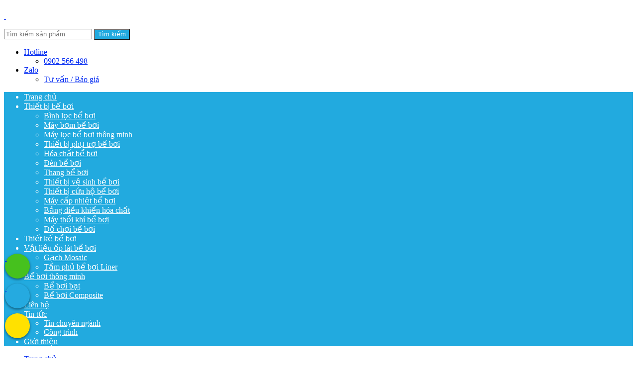

--- FILE ---
content_type: text/html; charset=UTF-8
request_url: https://thietbibeboi.union.com.vn/blog/bao-tri-ho-boi/
body_size: 28621
content:
<!DOCTYPE html>
<html lang="vi" class="no-js no-svg" prefix="og: http://ogp.me/ns# fb: http://ogp.me/ns/fb#">

<head>
    <!-- header -->
    <meta charset="UTF-8" />
    <link rel="profile" href="http://gmgp.org/xfn/11" />
    <meta http-equiv="Cache-control" content="public">
<!-- <meta http-equiv="Content-Security-Policy" content="upgrade-insecure-requests"> -->
<meta http-equiv="X-UA-Compatible" content="IE=Edge,chrome=1" />
<meta name="theme-color" content="#22aadf">
<meta name="msapplication-navbutton-color" content="#22aadf">
<!-- <meta name="apple-mobile-web-app-capable" content="yes"> -->
<meta name="mobile-web-app-capable" content="yes">
<meta name="apple-mobile-web-app-status-bar-style" content="#22aadf">
<!-- <link rel="icon" sizes="192x192" href="https://thietbibeboi.union.com.vn/wp-content/uploads/2019/06/logo_thietbibeboi_512x512.png"> -->
<link rel="shortcut icon" type="image/png" href="https://thietbibeboi.union.com.vn/wp-content/uploads/2019/06/logo_thietbibeboi_512x512.png" />    <meta name="viewport" content="width=device-width, initial-scale=1.0">
    <!-- META for design by ẾchBay.com - https://echbay.com/ -->
<meta name="RESOURCE-TYPE" content="DOCUMENT" />
<meta name="DISTRIBUTION" content="GLOBAL" />
<meta name="CODE-AUTHOR" content="EchBay.com" />
<meta name="CODE-VERSION" content="25.10.06" />
<meta name="COPYRIGHT"
    content="Copyright (c) 2011 by EchBay.com - lienhe@echbay.com" />
<!-- // META for design by ẾchBay.com -->
<!-- ẾchBay.com SEO plugin - https://echbay.com/ -->

<meta name="format-detection" content="telephone=no">
    <!-- // ẾchBay.com SEO plugin disable by customer -->
    <!-- // ẾchBay.com SEO plugin -->    <!-- Global site format by ẾchBay.com -->
    <base href="https://thietbibeboi.union.com.vn/" />
    <style>/*!
 * Font Awesome Free 5.15.4 by @fontawesome - https://fontawesome.com
 * License - https://fontawesome.com/license/free (Icons: CC BY 4.0, Fonts: SIL OFL 1.1, Code: MIT License)
 */
@font-face{font-family:"Font Awesome 5 Brands";font-style:normal;font-weight:400;font-display:block;src:url(wp-content/echbaydotcom/outsource/fontawesome-free-5.15.4-web/webfonts/fa-brands-400.eot);src:url(wp-content/echbaydotcom/outsource/fontawesome-free-5.15.4-web/webfonts/fa-brands-400.eot?#iefix) format("embedded-opentype"),url(wp-content/echbaydotcom/outsource/fontawesome-free-5.15.4-web/webfonts/fa-brands-400.woff2) format("woff2"),url(wp-content/echbaydotcom/outsource/fontawesome-free-5.15.4-web/webfonts/fa-brands-400.woff) format("woff"),url(wp-content/echbaydotcom/outsource/fontawesome-free-5.15.4-web/webfonts/fa-brands-400.ttf) format("truetype"),url(wp-content/echbaydotcom/outsource/fontawesome-free-5.15.4-web/webfonts/fa-brands-400.svg#fontawesome) format("svg")}.fab{font-family:"Font Awesome 5 Brands";font-weight:400}/*!
 * Font Awesome Free 5.15.4 by @fontawesome - https://fontawesome.com
 * License - https://fontawesome.com/license/free (Icons: CC BY 4.0, Fonts: SIL OFL 1.1, Code: MIT License)
 */
@font-face{font-family:"Font Awesome 5 Free";font-style:normal;font-weight:900;font-display:block;src:url(wp-content/echbaydotcom/outsource/fontawesome-free-5.15.4-web/webfonts/fa-solid-900.eot);src:url(wp-content/echbaydotcom/outsource/fontawesome-free-5.15.4-web/webfonts/fa-solid-900.eot?#iefix) format("embedded-opentype"),url(wp-content/echbaydotcom/outsource/fontawesome-free-5.15.4-web/webfonts/fa-solid-900.woff2) format("woff2"),url(wp-content/echbaydotcom/outsource/fontawesome-free-5.15.4-web/webfonts/fa-solid-900.woff) format("woff"),url(wp-content/echbaydotcom/outsource/fontawesome-free-5.15.4-web/webfonts/fa-solid-900.ttf) format("truetype"),url(wp-content/echbaydotcom/outsource/fontawesome-free-5.15.4-web/webfonts/fa-solid-900.svg#fontawesome) format("svg")}.fa,.fas{font-family:"Font Awesome 5 Free";font-weight:900}</style><link rel="stylesheet" href="wp-content/echbaydotcom/load-styles.php?load=%2Fcss%2Fd.css,%2Fcss%2Fd2.css,%2Fcss%2Fm.css,%2Fcss%2Fg.css,themes%2Funion%2Fui%2Funion-threadnode.css,%2Fcss%2Fthread_list.css,themes%2Funion%2Fui%2Funion-top1.css,%2Fthemes%2Fcss%2Fbreadcrumb2-top1.css,themes%2Funion%2Fui%2Funion-footer1.css,themes%2Funion%2Fui%2Fd.css,%2Fhtml%2Fsearch%2Fnav_mobile1.css&ver=1107.0933" type="text/css" media="all" />
<link rel="stylesheet" href="wp-content/echbaydotcom/load-styles.php?load=%2Foutsource%2Ffontawesome-free-5.15.4-web%2Fcss%2Ffontawesome.min.css,%2Foutsource%2Ffontawesome-free-5.15.4-web%2Fcss%2Fv4-shims.min.css&ver=1107.0933" type="text/css" media="all" />
    <style type="text/css">
        /* EchBay custom CSS for replace default CSS by plugin or theme */
        :root{--default-bg:#22aadf;--main-bg:#22aadf;--default2-bg:#555555;--sub-bg:#555555;--div-bg:#ffffff;--main-color:#000000;--default-color:#000000;--default2-color:#22aadf;--sub-color:#22aadf}.oi_big_banner{height:350px;line-height:350px}@media screen and (max-width:775px){.oi_big_banner{height:175px;line-height:175px} }@media screen and (max-width:350px){.oi_big_banner{height:88px;line-height:88px} }.default-div-bg{background-color:#ffffff}.default-color,.default-color a,.mcb,.mcb a{color:#000000}.mcb .thread-home-c2,.mcb .thread-home-c2 a,.mcb .echbay-widget-title,.mcb .echbay-widget-title a{color:#000000 !important}a{color:#022af2}.default-bg,.thread-home-c2 h2:first-child,#oi_scroll_top{background-color:#22aadf}.div-search,.thread-home-c2,.echbay-widget-title:before,.echbay-widget-title div,.default-border-color{border-color:#22aadf}.default-2bg,.default2-bg,#oi_scroll_top:hover{background-color:#555555}.default-bg,.default-bg a{color:#ffffff}.powered-by-echbay{display:none}.mcb2{color:#22aadf}.web-logo{height:50px;line-height:50px}    </style>
    <script type="text/javascript">
    var add_data_id={"date_time":1769012506,"base_url_href":"https:\/\/thietbibeboi.union.com.vn\/","web_link":"https:\/\/thietbibeboi.union.com.vn\/","web_name":"C\u00f4ng ty c\u1ed5 ph\u1ea7n Union","wp_content":"wp-content","lang_taikhoan":"T\u00e0i kho\u1ea3n","lang_thoat":"Tho\u00e1t","lang_xacnhan_thoat":"X\u00e1c nh\u1eadn \u0111\u0103ng xu\u1ea5t kh\u1ecfi h\u1ec7 th\u1ed1ng","lang_dangnhap":"\u0110\u0103ng nh\u1eadp","lang_dangky":"\u0110\u0103ng k\u00fd","lang_order_by":"S\u1eafp x\u1ebfp theo","lang_order_view":"Xem nhi\u1ec1u","lang_order_price_down":"Gi\u00e1 gi\u1ea3m d\u1ea7n","lang_order_price_up":"Gi\u00e1 t\u0103ng d\u1ea7n","lang_order_az":"T\u00ean s\u1ea3n ph\u1ea9m ( t\u1eeb A \u0111\u1ebfn Z )","lang_order_za":"T\u00ean s\u1ea3n ph\u1ea9m ( t\u1eeb Z \u0111\u1ebfn A )","lang_details_time_discount":"Th\u1eddi gian khuy\u1ebfn m\u1ea1i c\u00f2n l\u1ea1i:","lang_details_time_soldout":"S\u1ea3n ph\u1ea9m t\u1ea1m th\u1eddi ng\u1eebng b\u00e1n","lang_cart_post_null":"Kh\u00f4ng x\u00e1c \u0111\u1ecbnh \u0111\u01b0\u1ee3c s\u1ea3n ph\u1ea9m","lang_cart_confirm_remove":"X\u00e1c nh\u1eadn x\u00f3a s\u1ea3n ph\u1ea9m kh\u1ecfi gi\u1ecf h\u00e0ng!","isQuanly":0,"isLogin":0,"uEmail":"","echbay_for_flatsome":0,"eb_wp_post_type":"blog","logout_url":"","parent_cid":133,"cid":133,"pid":10858,"eb_product_price":0,"cf_gtag_id":"off","cf_facebook_tracking":"1","cf_tester_mode":"off","cf_auto_nofollow":"1","cf_disable_tracking":"off","cf_fontawesome_v5":"off","cf_on_primary_slider":"1","cf_rand_slider":"rand","cf_add_to_cart_iframe":"off","cf_big_price_before":"off","cf_search_advanced_auto_submit":"1","cf_blog_class_style":"w90","cf_post_class_style":"w90","cf_gg_api_key":"","cf_current_sd_price":"VND","cf_swipe_big_banner":"off","cf_btn_big_banner":"1","cf_arrow_big_banner":"1","cf_slider_big_play":"5000","cf_product_details_mobile_size":"","cf_product_mobile2_size":"","cf_post_index_content":"","cf_blog_index_content":"","cf_on_off_echbay_logo":"off","cf_wgr_ia":"0","private_info_setting_site_url":"https:\/\/echbay.com\/","private_info_setting_site_upper":"EchBay.com","act":"single","eb_disable_auto_get_thumb":"off","cf_facebook_page":"https:\/\/www.facebook.com\/thietbibeboi.union.com.vn\/","__global_facebook_id":"","cf_instagram_page":"https:\/\/www.instagram.com\/thietbibeboiunion\/","cf_google_plus":"","cf_youtube_chanel":"https:\/\/www.youtube.com\/channel\/UCfbHHskbwBcEXO3XlkcTSRA","cf_pinterest_page":"","cf_twitter_page":"https:\/\/twitter.com\/thietbibeboiuni","media_url":""};
var date_time=add_data_id.date_time,base_url_href=add_data_id.base_url_href,web_link=add_data_id.web_link,web_name=add_data_id.web_name,wp_content=add_data_id.wp_content,lang_taikhoan=add_data_id.lang_taikhoan,lang_thoat=add_data_id.lang_thoat,lang_xacnhan_thoat=add_data_id.lang_xacnhan_thoat,lang_dangnhap=add_data_id.lang_dangnhap,lang_dangky=add_data_id.lang_dangky,lang_order_by=add_data_id.lang_order_by,lang_order_view=add_data_id.lang_order_view,lang_order_price_down=add_data_id.lang_order_price_down,lang_order_price_up=add_data_id.lang_order_price_up,lang_order_az=add_data_id.lang_order_az,lang_order_za=add_data_id.lang_order_za,lang_details_time_discount=add_data_id.lang_details_time_discount,lang_details_time_soldout=add_data_id.lang_details_time_soldout,lang_cart_post_null=add_data_id.lang_cart_post_null,lang_cart_confirm_remove=add_data_id.lang_cart_confirm_remove,isQuanly=add_data_id.isQuanly,isLogin=add_data_id.isLogin,uEmail=add_data_id.uEmail,echbay_for_flatsome=add_data_id.echbay_for_flatsome,eb_wp_post_type=add_data_id.eb_wp_post_type,logout_url=add_data_id.logout_url,parent_cid=add_data_id.parent_cid,cid=add_data_id.cid,pid=add_data_id.pid,eb_product_price=add_data_id.eb_product_price,cf_gtag_id=add_data_id.cf_gtag_id,cf_facebook_tracking=add_data_id.cf_facebook_tracking,cf_tester_mode=add_data_id.cf_tester_mode,cf_auto_nofollow=add_data_id.cf_auto_nofollow,cf_disable_tracking=add_data_id.cf_disable_tracking,cf_fontawesome_v5=add_data_id.cf_fontawesome_v5,cf_on_primary_slider=add_data_id.cf_on_primary_slider,cf_rand_slider=add_data_id.cf_rand_slider,cf_add_to_cart_iframe=add_data_id.cf_add_to_cart_iframe,cf_big_price_before=add_data_id.cf_big_price_before,cf_search_advanced_auto_submit=add_data_id.cf_search_advanced_auto_submit,cf_blog_class_style=add_data_id.cf_blog_class_style,cf_post_class_style=add_data_id.cf_post_class_style,cf_gg_api_key=add_data_id.cf_gg_api_key,cf_current_sd_price=add_data_id.cf_current_sd_price,cf_swipe_big_banner=add_data_id.cf_swipe_big_banner,cf_btn_big_banner=add_data_id.cf_btn_big_banner,cf_arrow_big_banner=add_data_id.cf_arrow_big_banner,cf_slider_big_play=add_data_id.cf_slider_big_play,cf_product_details_mobile_size=add_data_id.cf_product_details_mobile_size,cf_product_mobile2_size=add_data_id.cf_product_mobile2_size,cf_post_index_content=add_data_id.cf_post_index_content,cf_blog_index_content=add_data_id.cf_blog_index_content,cf_on_off_echbay_logo=add_data_id.cf_on_off_echbay_logo,cf_wgr_ia=add_data_id.cf_wgr_ia,private_info_setting_site_url=add_data_id.private_info_setting_site_url,private_info_setting_site_upper=add_data_id.private_info_setting_site_upper,act=add_data_id.act,eb_disable_auto_get_thumb=add_data_id.eb_disable_auto_get_thumb,cf_facebook_page=add_data_id.cf_facebook_page,__global_facebook_id=add_data_id.__global_facebook_id,cf_instagram_page=add_data_id.cf_instagram_page,cf_google_plus=add_data_id.cf_google_plus,cf_youtube_chanel=add_data_id.cf_youtube_chanel,cf_pinterest_page=add_data_id.cf_pinterest_page,cf_twitter_page=add_data_id.cf_twitter_page,media_url=add_data_id.media_url;</script>    <!-- HEAD by ẾchBay.com -->
    <style>
.hot{max-width:100px;}
.footer-social a{
color:black;}
.footer-social{
display: initial;}
.footer-social li{
border: 1px solid black;}
</style>
<script async src="https://www.googletagmanager.com/gtag/js?id=G-116LP8Z6RB"></script>
<script>
window.dataLayer = window.dataLayer || [];function gtag(){dataLayer.push(arguments);}
gtag('js', new Date());gtag('config', 'G-116LP8Z6RB');gtag('config', 'G-3PEBV242D9');</script>    <!-- // Global site format by ẾchBay.com -->
    <meta name='robots' content='index, follow, max-image-preview:large, max-snippet:-1, max-video-preview:-1' />
	<style>img:is([sizes="auto" i], [sizes^="auto," i]) { contain-intrinsic-size: 3000px 1500px }</style>
	
	<!-- This site is optimized with the Yoast SEO plugin v24.2 - https://yoast.com/wordpress/plugins/seo/ -->
	<title>Bảo trì hồ bơi gồm những công việc gì? Quy trình [A-Z]</title>
	<meta name="description" content="Bảo trì hồ bơi là công việc quan trọng nhằm duy trì bể bơi hoạt động hiệu quả. Công việc chia ra nhiều bước như bảo trì hệ thống lọc nước" />
	<link rel="canonical" href="https://thietbibeboi.union.com.vn/blog/bao-tri-ho-boi/" />
	<meta property="og:locale" content="vi_VN" />
	<meta property="og:type" content="article" />
	<meta property="og:title" content="Bảo trì hồ bơi gồm những công việc gì? Quy trình [A-Z]" />
	<meta property="og:description" content="Bảo trì hồ bơi là công việc quan trọng nhằm duy trì bể bơi hoạt động hiệu quả. Công việc chia ra nhiều bước như bảo trì hệ thống lọc nước" />
	<meta property="og:url" content="https://thietbibeboi.union.com.vn/blog/bao-tri-ho-boi/" />
	<meta property="og:site_name" content="Công ty cổ phần Union | Trang công nghệ vật tư ngành bể bơi" />
	<meta property="article:publisher" content="https://facebook.com/thietbibeboi.union.com.vn" />
	<meta property="article:modified_time" content="2024-01-31T04:14:18+00:00" />
	<meta property="og:image" content="https://thietbibeboi.union.com.vn/wp-content/uploads/2020/12/bao-tri-ho-boi-min.jpg" />
	<meta property="og:image:width" content="800" />
	<meta property="og:image:height" content="450" />
	<meta property="og:image:type" content="image/jpeg" />
	<meta name="twitter:card" content="summary_large_image" />
	<meta name="twitter:site" content="@thietbibeboiuni" />
	<meta name="twitter:label1" content="Ước tính thời gian đọc" />
	<meta name="twitter:data1" content="13 phút" />
	<script type="application/ld+json" class="yoast-schema-graph">{"@context":"https://schema.org","@graph":[{"@type":"WebPage","@id":"https://thietbibeboi.union.com.vn/blog/bao-tri-ho-boi/","url":"https://thietbibeboi.union.com.vn/blog/bao-tri-ho-boi/","name":"Bảo trì hồ bơi gồm những công việc gì? Quy trình [A-Z]","isPartOf":{"@id":"https://thietbibeboi.union.com.vn/#website"},"primaryImageOfPage":{"@id":"https://thietbibeboi.union.com.vn/blog/bao-tri-ho-boi/#primaryimage"},"image":{"@id":"https://thietbibeboi.union.com.vn/blog/bao-tri-ho-boi/#primaryimage"},"thumbnailUrl":"https://thietbibeboi.union.com.vn/wp-content/uploads/2020/12/bao-tri-ho-boi-min.jpg","datePublished":"2020-11-30T17:31:31+00:00","dateModified":"2024-01-31T04:14:18+00:00","description":"Bảo trì hồ bơi là công việc quan trọng nhằm duy trì bể bơi hoạt động hiệu quả. Công việc chia ra nhiều bước như bảo trì hệ thống lọc nước","breadcrumb":{"@id":"https://thietbibeboi.union.com.vn/blog/bao-tri-ho-boi/#breadcrumb"},"inLanguage":"vi","potentialAction":[{"@type":"ReadAction","target":["https://thietbibeboi.union.com.vn/blog/bao-tri-ho-boi/"]}]},{"@type":"ImageObject","inLanguage":"vi","@id":"https://thietbibeboi.union.com.vn/blog/bao-tri-ho-boi/#primaryimage","url":"https://thietbibeboi.union.com.vn/wp-content/uploads/2020/12/bao-tri-ho-boi-min.jpg","contentUrl":"https://thietbibeboi.union.com.vn/wp-content/uploads/2020/12/bao-tri-ho-boi-min.jpg","width":800,"height":450,"caption":"Bảo trì hồ bơi"},{"@type":"BreadcrumbList","@id":"https://thietbibeboi.union.com.vn/blog/bao-tri-ho-boi/#breadcrumb","itemListElement":[{"@type":"ListItem","position":1,"name":"Home","item":"https://thietbibeboi.union.com.vn/"},{"@type":"ListItem","position":2,"name":"Blog/ Tin tức","item":"https://thietbibeboi.union.com.vn/blog/"},{"@type":"ListItem","position":3,"name":"Bảo trì hồ bơi gồm những công việc gì? Quy trình [A-Z]"}]},{"@type":"WebSite","@id":"https://thietbibeboi.union.com.vn/#website","url":"https://thietbibeboi.union.com.vn/","name":"Công ty cổ phần Union | Trang công nghệ vật tư ngành bể bơi","description":"Công ty cổ phần Union - đơn vị chuyên cung cấp, phân phối, thi công, lắp đặt vật tư công nghệ ngành hồ bơi tại Hà Nội, Tp HCM...","publisher":{"@id":"https://thietbibeboi.union.com.vn/#organization"},"potentialAction":[{"@type":"SearchAction","target":{"@type":"EntryPoint","urlTemplate":"https://thietbibeboi.union.com.vn/?s={search_term_string}"},"query-input":{"@type":"PropertyValueSpecification","valueRequired":true,"valueName":"search_term_string"}}],"inLanguage":"vi"},{"@type":"Organization","@id":"https://thietbibeboi.union.com.vn/#organization","name":"Công ty cổ phần UNION","url":"https://thietbibeboi.union.com.vn/","logo":{"@type":"ImageObject","inLanguage":"vi","@id":"https://thietbibeboi.union.com.vn/#/schema/logo/image/","url":"https://thietbibeboi.union.com.vn/wp-content/uploads/2024/01/200-200.jpg","contentUrl":"https://thietbibeboi.union.com.vn/wp-content/uploads/2024/01/200-200.jpg","width":200,"height":200,"caption":"Công ty cổ phần UNION"},"image":{"@id":"https://thietbibeboi.union.com.vn/#/schema/logo/image/"},"sameAs":["https://facebook.com/thietbibeboi.union.com.vn","https://x.com/thietbibeboiuni"]}]}</script>
	<!-- / Yoast SEO plugin. -->


<link rel="alternate" type="application/rss+xml" title="Dòng thông tin Công ty cổ phần Union | Trang công nghệ vật tư ngành bể bơi &raquo;" href="https://thietbibeboi.union.com.vn/feed/" />
<link rel="alternate" type="application/rss+xml" title="Công ty cổ phần Union | Trang công nghệ vật tư ngành bể bơi &raquo; Dòng bình luận" href="https://thietbibeboi.union.com.vn/comments/feed/" />
<link rel='stylesheet' id='wp-block-library-css' href='https://thietbibeboi.union.com.vn/wp-includes/css/dist/block-library/style.min.css?ver=6.8.3' type='text/css' media='all' />
<style id='classic-theme-styles-inline-css' type='text/css'>
/*! This file is auto-generated */
.wp-block-button__link{color:#fff;background-color:#32373c;border-radius:9999px;box-shadow:none;text-decoration:none;padding:calc(.667em + 2px) calc(1.333em + 2px);font-size:1.125em}.wp-block-file__button{background:#32373c;color:#fff;text-decoration:none}
</style>
<style id='global-styles-inline-css' type='text/css'>
:root{--wp--preset--aspect-ratio--square: 1;--wp--preset--aspect-ratio--4-3: 4/3;--wp--preset--aspect-ratio--3-4: 3/4;--wp--preset--aspect-ratio--3-2: 3/2;--wp--preset--aspect-ratio--2-3: 2/3;--wp--preset--aspect-ratio--16-9: 16/9;--wp--preset--aspect-ratio--9-16: 9/16;--wp--preset--color--black: #000000;--wp--preset--color--cyan-bluish-gray: #abb8c3;--wp--preset--color--white: #ffffff;--wp--preset--color--pale-pink: #f78da7;--wp--preset--color--vivid-red: #cf2e2e;--wp--preset--color--luminous-vivid-orange: #ff6900;--wp--preset--color--luminous-vivid-amber: #fcb900;--wp--preset--color--light-green-cyan: #7bdcb5;--wp--preset--color--vivid-green-cyan: #00d084;--wp--preset--color--pale-cyan-blue: #8ed1fc;--wp--preset--color--vivid-cyan-blue: #0693e3;--wp--preset--color--vivid-purple: #9b51e0;--wp--preset--gradient--vivid-cyan-blue-to-vivid-purple: linear-gradient(135deg,rgba(6,147,227,1) 0%,rgb(155,81,224) 100%);--wp--preset--gradient--light-green-cyan-to-vivid-green-cyan: linear-gradient(135deg,rgb(122,220,180) 0%,rgb(0,208,130) 100%);--wp--preset--gradient--luminous-vivid-amber-to-luminous-vivid-orange: linear-gradient(135deg,rgba(252,185,0,1) 0%,rgba(255,105,0,1) 100%);--wp--preset--gradient--luminous-vivid-orange-to-vivid-red: linear-gradient(135deg,rgba(255,105,0,1) 0%,rgb(207,46,46) 100%);--wp--preset--gradient--very-light-gray-to-cyan-bluish-gray: linear-gradient(135deg,rgb(238,238,238) 0%,rgb(169,184,195) 100%);--wp--preset--gradient--cool-to-warm-spectrum: linear-gradient(135deg,rgb(74,234,220) 0%,rgb(151,120,209) 20%,rgb(207,42,186) 40%,rgb(238,44,130) 60%,rgb(251,105,98) 80%,rgb(254,248,76) 100%);--wp--preset--gradient--blush-light-purple: linear-gradient(135deg,rgb(255,206,236) 0%,rgb(152,150,240) 100%);--wp--preset--gradient--blush-bordeaux: linear-gradient(135deg,rgb(254,205,165) 0%,rgb(254,45,45) 50%,rgb(107,0,62) 100%);--wp--preset--gradient--luminous-dusk: linear-gradient(135deg,rgb(255,203,112) 0%,rgb(199,81,192) 50%,rgb(65,88,208) 100%);--wp--preset--gradient--pale-ocean: linear-gradient(135deg,rgb(255,245,203) 0%,rgb(182,227,212) 50%,rgb(51,167,181) 100%);--wp--preset--gradient--electric-grass: linear-gradient(135deg,rgb(202,248,128) 0%,rgb(113,206,126) 100%);--wp--preset--gradient--midnight: linear-gradient(135deg,rgb(2,3,129) 0%,rgb(40,116,252) 100%);--wp--preset--font-size--small: 13px;--wp--preset--font-size--medium: 20px;--wp--preset--font-size--large: 36px;--wp--preset--font-size--x-large: 42px;--wp--preset--spacing--20: 0.44rem;--wp--preset--spacing--30: 0.67rem;--wp--preset--spacing--40: 1rem;--wp--preset--spacing--50: 1.5rem;--wp--preset--spacing--60: 2.25rem;--wp--preset--spacing--70: 3.38rem;--wp--preset--spacing--80: 5.06rem;--wp--preset--shadow--natural: 6px 6px 9px rgba(0, 0, 0, 0.2);--wp--preset--shadow--deep: 12px 12px 50px rgba(0, 0, 0, 0.4);--wp--preset--shadow--sharp: 6px 6px 0px rgba(0, 0, 0, 0.2);--wp--preset--shadow--outlined: 6px 6px 0px -3px rgba(255, 255, 255, 1), 6px 6px rgba(0, 0, 0, 1);--wp--preset--shadow--crisp: 6px 6px 0px rgba(0, 0, 0, 1);}:where(.is-layout-flex){gap: 0.5em;}:where(.is-layout-grid){gap: 0.5em;}body .is-layout-flex{display: flex;}.is-layout-flex{flex-wrap: wrap;align-items: center;}.is-layout-flex > :is(*, div){margin: 0;}body .is-layout-grid{display: grid;}.is-layout-grid > :is(*, div){margin: 0;}:where(.wp-block-columns.is-layout-flex){gap: 2em;}:where(.wp-block-columns.is-layout-grid){gap: 2em;}:where(.wp-block-post-template.is-layout-flex){gap: 1.25em;}:where(.wp-block-post-template.is-layout-grid){gap: 1.25em;}.has-black-color{color: var(--wp--preset--color--black) !important;}.has-cyan-bluish-gray-color{color: var(--wp--preset--color--cyan-bluish-gray) !important;}.has-white-color{color: var(--wp--preset--color--white) !important;}.has-pale-pink-color{color: var(--wp--preset--color--pale-pink) !important;}.has-vivid-red-color{color: var(--wp--preset--color--vivid-red) !important;}.has-luminous-vivid-orange-color{color: var(--wp--preset--color--luminous-vivid-orange) !important;}.has-luminous-vivid-amber-color{color: var(--wp--preset--color--luminous-vivid-amber) !important;}.has-light-green-cyan-color{color: var(--wp--preset--color--light-green-cyan) !important;}.has-vivid-green-cyan-color{color: var(--wp--preset--color--vivid-green-cyan) !important;}.has-pale-cyan-blue-color{color: var(--wp--preset--color--pale-cyan-blue) !important;}.has-vivid-cyan-blue-color{color: var(--wp--preset--color--vivid-cyan-blue) !important;}.has-vivid-purple-color{color: var(--wp--preset--color--vivid-purple) !important;}.has-black-background-color{background-color: var(--wp--preset--color--black) !important;}.has-cyan-bluish-gray-background-color{background-color: var(--wp--preset--color--cyan-bluish-gray) !important;}.has-white-background-color{background-color: var(--wp--preset--color--white) !important;}.has-pale-pink-background-color{background-color: var(--wp--preset--color--pale-pink) !important;}.has-vivid-red-background-color{background-color: var(--wp--preset--color--vivid-red) !important;}.has-luminous-vivid-orange-background-color{background-color: var(--wp--preset--color--luminous-vivid-orange) !important;}.has-luminous-vivid-amber-background-color{background-color: var(--wp--preset--color--luminous-vivid-amber) !important;}.has-light-green-cyan-background-color{background-color: var(--wp--preset--color--light-green-cyan) !important;}.has-vivid-green-cyan-background-color{background-color: var(--wp--preset--color--vivid-green-cyan) !important;}.has-pale-cyan-blue-background-color{background-color: var(--wp--preset--color--pale-cyan-blue) !important;}.has-vivid-cyan-blue-background-color{background-color: var(--wp--preset--color--vivid-cyan-blue) !important;}.has-vivid-purple-background-color{background-color: var(--wp--preset--color--vivid-purple) !important;}.has-black-border-color{border-color: var(--wp--preset--color--black) !important;}.has-cyan-bluish-gray-border-color{border-color: var(--wp--preset--color--cyan-bluish-gray) !important;}.has-white-border-color{border-color: var(--wp--preset--color--white) !important;}.has-pale-pink-border-color{border-color: var(--wp--preset--color--pale-pink) !important;}.has-vivid-red-border-color{border-color: var(--wp--preset--color--vivid-red) !important;}.has-luminous-vivid-orange-border-color{border-color: var(--wp--preset--color--luminous-vivid-orange) !important;}.has-luminous-vivid-amber-border-color{border-color: var(--wp--preset--color--luminous-vivid-amber) !important;}.has-light-green-cyan-border-color{border-color: var(--wp--preset--color--light-green-cyan) !important;}.has-vivid-green-cyan-border-color{border-color: var(--wp--preset--color--vivid-green-cyan) !important;}.has-pale-cyan-blue-border-color{border-color: var(--wp--preset--color--pale-cyan-blue) !important;}.has-vivid-cyan-blue-border-color{border-color: var(--wp--preset--color--vivid-cyan-blue) !important;}.has-vivid-purple-border-color{border-color: var(--wp--preset--color--vivid-purple) !important;}.has-vivid-cyan-blue-to-vivid-purple-gradient-background{background: var(--wp--preset--gradient--vivid-cyan-blue-to-vivid-purple) !important;}.has-light-green-cyan-to-vivid-green-cyan-gradient-background{background: var(--wp--preset--gradient--light-green-cyan-to-vivid-green-cyan) !important;}.has-luminous-vivid-amber-to-luminous-vivid-orange-gradient-background{background: var(--wp--preset--gradient--luminous-vivid-amber-to-luminous-vivid-orange) !important;}.has-luminous-vivid-orange-to-vivid-red-gradient-background{background: var(--wp--preset--gradient--luminous-vivid-orange-to-vivid-red) !important;}.has-very-light-gray-to-cyan-bluish-gray-gradient-background{background: var(--wp--preset--gradient--very-light-gray-to-cyan-bluish-gray) !important;}.has-cool-to-warm-spectrum-gradient-background{background: var(--wp--preset--gradient--cool-to-warm-spectrum) !important;}.has-blush-light-purple-gradient-background{background: var(--wp--preset--gradient--blush-light-purple) !important;}.has-blush-bordeaux-gradient-background{background: var(--wp--preset--gradient--blush-bordeaux) !important;}.has-luminous-dusk-gradient-background{background: var(--wp--preset--gradient--luminous-dusk) !important;}.has-pale-ocean-gradient-background{background: var(--wp--preset--gradient--pale-ocean) !important;}.has-electric-grass-gradient-background{background: var(--wp--preset--gradient--electric-grass) !important;}.has-midnight-gradient-background{background: var(--wp--preset--gradient--midnight) !important;}.has-small-font-size{font-size: var(--wp--preset--font-size--small) !important;}.has-medium-font-size{font-size: var(--wp--preset--font-size--medium) !important;}.has-large-font-size{font-size: var(--wp--preset--font-size--large) !important;}.has-x-large-font-size{font-size: var(--wp--preset--font-size--x-large) !important;}
:where(.wp-block-post-template.is-layout-flex){gap: 1.25em;}:where(.wp-block-post-template.is-layout-grid){gap: 1.25em;}
:where(.wp-block-columns.is-layout-flex){gap: 2em;}:where(.wp-block-columns.is-layout-grid){gap: 2em;}
:root :where(.wp-block-pullquote){font-size: 1.5em;line-height: 1.6;}
</style>
<link rel='stylesheet' id='contact-form-7-css' href='https://thietbibeboi.union.com.vn/wp-content/plugins/contact-form-7/includes/css/styles.css?ver=6.1.3' type='text/css' media='all' />
<link rel='stylesheet' id='ez-toc-css' href='https://thietbibeboi.union.com.vn/wp-content/plugins/easy-table-of-contents/assets/css/screen.min.css?ver=2.0.76' type='text/css' media='all' />
<style id='ez-toc-inline-css' type='text/css'>
div#ez-toc-container .ez-toc-title {font-size: 120%;}div#ez-toc-container .ez-toc-title {font-weight: 500;}div#ez-toc-container ul li , div#ez-toc-container ul li a {font-size: 95%;}div#ez-toc-container ul li , div#ez-toc-container ul li a {font-weight: 500;}div#ez-toc-container nav ul ul li {font-size: 90%;}
.ez-toc-container-direction {direction: ltr;}.ez-toc-counter ul{counter-reset: item ;}.ez-toc-counter nav ul li a::before {content: counters(item, '.', decimal) '. ';display: inline-block;counter-increment: item;flex-grow: 0;flex-shrink: 0;margin-right: .2em; float: left; }.ez-toc-widget-direction {direction: ltr;}.ez-toc-widget-container ul{counter-reset: item ;}.ez-toc-widget-container nav ul li a::before {content: counters(item, '.', decimal) '. ';display: inline-block;counter-increment: item;flex-grow: 0;flex-shrink: 0;margin-right: .2em; float: left; }
</style>
<script type="text/javascript" src="https://thietbibeboi.union.com.vn/wp-content/echbaydotcom/outsource/javascript/jquery/jquery-3.6.0.min.js?ver=3.6.0" id="jquery-js"></script>
<script type="text/javascript" src="https://thietbibeboi.union.com.vn/wp-content/echbaydotcom/outsource/javascript/jquery/jquery-migrate-3.3.2.min.js?ver=3.3.2" id="jquery-migrate-js"></script>
<link rel="https://api.w.org/" href="https://thietbibeboi.union.com.vn/wp-json/" /><link rel="EditURI" type="application/rsd+xml" title="RSD" href="https://thietbibeboi.union.com.vn/xmlrpc.php?rsd" />
<meta name="generator" content="WordPress 6.8.3" />
<link rel='shortlink' href='https://thietbibeboi.union.com.vn/?p=10858' />
<link rel="alternate" title="oNhúng (JSON)" type="application/json+oembed" href="https://thietbibeboi.union.com.vn/wp-json/oembed/1.0/embed?url=https%3A%2F%2Fthietbibeboi.union.com.vn%2Fblog%2Fbao-tri-ho-boi%2F" />
<link rel="alternate" title="oNhúng (XML)" type="text/xml+oembed" href="https://thietbibeboi.union.com.vn/wp-json/oembed/1.0/embed?url=https%3A%2F%2Fthietbibeboi.union.com.vn%2Fblog%2Fbao-tri-ho-boi%2F&#038;format=xml" />
<!-- EchBay Tag Manager --><script type="text/javascript">
var etm_arr_all_tags = [],
etm_body_class = "wp-singular blog-template-default single single-blog postid-10858 single-format-standard wp-theme-echbaytwo wp-child-theme-union",
etm_plugins_version = "1.2.2";
</script>
<script type="text/javascript">var etm_code_in_footer_this_site = ''; function ETM_trim ( str ) { if (typeof jQuery == 'function') { return jQuery.trim( str ); } return str.replace(/^\s+|\s+$/g, ""); } /* if (typeof jQuery != 'function') { console.log('EchBay Tag Manager not start! jQuery function not found.'); } else { */ try { (function ( z ) { var str = ''; for ( var i = 0; i < z.length; i++ ) { if ( z[i] != null && z[i].status_tags == 'show' && z[i].page_tags != 'all' ) { var show_script = true; for ( var x in z[i] ) { z[i][x] = unescape( z[i][x] ); } z[i].name_tags = '<!-- ' + z[i].name_tags + ' (ETM) -->' + "\n"; if ( z[i].page_tags != '' && z[i].page_tags != 'all' && etm_body_class != '' ) { show_script = false; var arr_check = z[i].page_tags.replace(/\s/g, '').split(','); for ( var j = 0; j < arr_check.length; j++ ) { if ( show_script == false ) { arr_check[j] = ETM_trim( arr_check[j] ); if ( arr_check[j] != '' ) { if ( etm_body_class.split( arr_check[j] ).length > 1 ) { console.log( 'ETM: show in page ' + arr_check[j] ); show_script = true; break; } } } } } if ( z[i].url_tags != '' ) { show_script = false; var wlh = window.location.href; var arr_check = z[i].url_tags.split(','); for ( var j = 0; j < arr_check.length; j++ ) { if ( show_script == false ) { arr_check[j] = ETM_trim( arr_check[j] ); if ( arr_check[j] != '' ) { if ( wlh.split( arr_check[j] ).length > 1 ) { console.log( 'ETM: show in URL ' + arr_check[j] ); show_script = true; } } } } } if ( show_script == true ) { if ( z[i].header_tags != '' ) { str += z[i].name_tags + z[i].header_tags; } if ( z[i].body_tags != '' ) { etm_code_in_footer_this_site += z[i].name_tags + z[i].body_tags; } } } } if ( str != '' ) { if (typeof jQuery == 'function') { jQuery("head").append( str ); } else { document.write( str ); } } else { console.log('ETM HEADER is NULL'); } })( etm_arr_all_tags ); console.log('EchBay Tags Manager is running... version ' + etm_plugins_version); } catch ( e ) { console.log( 'stack: ' + (e.stackTrace || e.stack) ); } </script><!-- END EchBay Tag Manager --><!-- Global site tag (gtag.js) - Google Analytics -->
<script async src="https://www.googletagmanager.com/gtag/js?id=G-116LP8Z6RB"></script>
<script>
  window.dataLayer = window.dataLayer || [];
  function gtag(){dataLayer.push(arguments);}
  gtag('js', new Date());
 gtag('config', 'G-3PEBV242D9');
</script><link rel="icon" href="https://thietbibeboi.union.com.vn/wp-content/uploads/2019/06/cropped-logo_thietbibeboi_512x512-32x32.png" sizes="32x32" />
<link rel="icon" href="https://thietbibeboi.union.com.vn/wp-content/uploads/2019/06/cropped-logo_thietbibeboi_512x512-192x192.png" sizes="192x192" />
<link rel="apple-touch-icon" href="https://thietbibeboi.union.com.vn/wp-content/uploads/2019/06/cropped-logo_thietbibeboi_512x512-180x180.png" />
<meta name="msapplication-TileImage" content="https://thietbibeboi.union.com.vn/wp-content/uploads/2019/06/cropped-logo_thietbibeboi_512x512-270x270.png" />
<!-- EchBay Product Image in Header -->
<style type="text/css"></style></head>
<!-- Thêm class tượng trưng cho mỗi trang lên BODY để tùy biến-->

<body class="wp-singular blog-template-default single single-blog postid-10858 single-format-standard wp-theme-echbaytwo wp-child-theme-union eb-set-css-pc-mobile ebcat-tin-chuyen-nganh"><div id="webgiare__top">
    <div id="union-top1">
	<div class="union-top1">
		<div class="w90">
			<div class="top-padding whitebg cf">
				<div class="lf f25 fullsize-if-mobile"><div><a href="./" class="web-logo d-block" style="background-image:url(wp-content/uploads/2024/01/logothietbibeboi700x244.png);" aria-label="Home">&nbsp;</a></div></div>
				<div class="lf f35 hide-if-mobile">
					<div class="top-menu-space bottom-menu-space">
<div class="div-search-margin">
	<div class="div-search">
		<form role="search" method="get" action="https://thietbibeboi.union.com.vn/">
			<input type="search" placeholder="Tìm kiếm sản phẩm" value="" name="s" autocomplete="off" aria-required="true" required>
			<input type="hidden" name="post_type" value="post" />
			<button type="submit" class="default-bg" aria-label="Search"><i class="fas fa-search"></i><span class="d-none">Tìm kiếm</span></button>
			<span data-active="div-search-margin" class="span-search-icon cur"><i class="fas fa-search"></i></span>
		</form>
	</div>
	<div id="oiSearchAjax"></div>
</div></div>
				</div>
				<div class="lf f40 hide-if-mobile">
					<div class="top-menu-space left-menu-space top2-menu"><!-- menu slug: top-menu-01 --><div data-id="135" class="each-to-edit-menu"></div><ul id="menu-tru-so" class="cf eb-set-menu-selected top-menu-01"><li><a rel="nofollow" href="#">Hotline</a><ul class="sub-menu"><li><a rel="nofollow" href="tel:0902566498"><i class="fas fa-phone-alt"></i> 0902 566 498</a></li></ul></li><li><a rel="nofollow" href="#">Zalo</a><ul class="sub-menu"><li><a href="https://zalo.me/1064361974987453511">Tư vấn / Báo giá</a></li></ul></li></ul></div>
				</div>
			</div>
		</div>
	</div>
	<div class="union-top2 default-bg hide-if-mobile">
		<div class="w90 top1-menu"><!-- menu slug: top-menu-02 --><div data-id="127" class="each-to-edit-menu"></div><ul id="menu-top1-menu-1" class="cf eb-set-menu-selected top-menu-02"><li><a href="./"><i class='fa fa-home'></i> Trang chủ</a></li><li><a href="https://thietbibeboi.union.com.vn/thiet-bi-be-boi/">Thiết bị bể bơi</a><ul class="sub-menu"><li><a href="https://thietbibeboi.union.com.vn/binh-loc-be-boi/">Bình lọc bể bơi</a></li><li><a href="https://thietbibeboi.union.com.vn/may-bom-be-boi/">Máy bơm bể bơi</a></li><li><a href="https://thietbibeboi.union.com.vn/may-loc-nuoc-be-boi/">Máy lọc bể bơi thông minh</a></li><li><a href="https://thietbibeboi.union.com.vn/thiet-bi-phu-tro-be-boi/">Thiết bị phụ trợ bể bơi</a></li><li><a href="https://thietbibeboi.union.com.vn/hoa-chat-be-boi/">Hóa chất bể bơi</a></li><li><a href="https://thietbibeboi.union.com.vn/den-be-boi/">Đèn bể bơi</a></li><li><a href="https://thietbibeboi.union.com.vn/thang-be-boi/">Thang bể bơi</a></li><li><a href="https://thietbibeboi.union.com.vn/thiet-bi-ve-sinh-be-boi/">Thiết bị vệ sinh bể bơi</a></li><li><a href="https://thietbibeboi.union.com.vn/thiet-bi-cuu-ho-be-boi/">Thiết bị cứu hộ bể bơi</a></li><li><a href="https://thietbibeboi.union.com.vn/may-bom-nhiet-be-boi/">Máy cấp nhiệt bể bơi</a></li><li><a rel="nofollow" href="https://thietbibeboi.union.com.vn/bang-dieu-khien-hoa-chat/">Bảng điều khiển hóa chất</a></li><li><a href="https://thietbibeboi.union.com.vn/may-thoi-khi-be-boi/">Máy thổi khí bể bơi</a></li><li><a href="https://thietbibeboi.union.com.vn/do-choi-be-boi/">Đồ chơi bể bơi</a></li></ul></li><li><a href="https://thietbibeboi.union.com.vn/thiet-ke-be-boi/">Thiết kế bể bơi</a></li><li><a rel="nofollow" href="https://thietbibeboi.union.com.vn/vat-lieu-op-lat-be-boi/">Vật liệu ốp lát bể bơi</a><ul class="sub-menu"><li><a href="https://thietbibeboi.union.com.vn/gach-mosaic/">Gạch Mosaic</a></li><li><a rel="nofollow" href="https://thietbibeboi.union.com.vn/tam-phu-be-boi-liner/">Tấm phủ bể bơi Liner</a></li></ul></li><li><a rel="nofollow" href="https://thietbibeboi.union.com.vn/be-boi-thong-minh/">Bể bơi thông minh</a><ul class="sub-menu"><li><a rel="nofollow" href="https://thietbibeboi.union.com.vn/be-boi-bat/">Bể bơi bạt</a></li><li><a rel="nofollow" href="https://thietbibeboi.union.com.vn/be-boi-composite/">Bể bơi Composite</a></li></ul></li><li><a rel="nofollow" href="./lienhe">Liên hệ</a></li><li><a rel="nofollow" href="#">Tin tức</a><ul class="sub-menu"><li><a rel="nofollow" href="https://thietbibeboi.union.com.vn/blogs/tin-chuyen-nganh/">Tin chuyên ngành</a></li><li><a rel="nofollow" href="https://thietbibeboi.union.com.vn/blogs/cong-trinh-da-thi-cong/">Công trình</a></li></ul></li><li><a rel="nofollow" href="https://thietbibeboi.union.com.vn/blog/gioi-thieu/">Giới thiệu</a></li></ul></div>
	</div>
</div>
<div class="eb-top"></div>

<div id="breadcrumb2-top1">
	<div class="w90">
		<div class="thread-details-tohome">
			<ul class="cf">
				<li><a href="./"><i class="fas fa-home"></i> Trang chủ</a></li>
				 <li><a data-id="133" href="https://thietbibeboi.union.com.vn/blogs/tin-chuyen-nganh/">Tin chuyên ngành</a></li>  <li><a data-id="0" href="https://thietbibeboi.union.com.vn/blog/bao-tri-ho-boi/">Bảo trì hồ bơi gồm những công việc gì? Quy trình [A-Z]</a></li>			</ul>
		</div>
	</div>
</div>
</div>

<div id="container">
	<section id="main-content">
		<div id="main" style="min-height:250px;">
			<div id="rME"><div class="global-blog-module w90">
	<div class="padding-global-content cf ">
		<div class="col-main-content custom-width-blog-main fullsize-if-mobile">
			<div class="col-main-padding col-blog-padding">
				<div class="blog-details-content">
					<div class="thread-details-relative"></div>
					<article>
						<header>
							<h1 class="blog-details-title">Bảo trì hồ bơi gồm những công việc gì? Quy trình [A-Z]</h1>
							<div class="l25 echbay-tintuc-ngaygui">01/12/2020 00:31 +07 <span> - Lượt xem: 70838</span></div>
							<div class="blog-details-excerpt"><h2 class="echbay-tintuc-gioithieu"><div style="color: black; line-height: 1.5;"><span style="color: #0000ff;"><em><strong>Bảo trì hồ bơi</span> là công việc quan trọng nhằm duy trì các thiết bị hoạt động hiệu quả. Mang lại cho bể bơi nguồn nước trong sạch, không xuất hiện rong, rêu, tảo, vi khuẩn, tiết kiệm được chi phí hóa chất để xử lý. Tuy nhiên, bảo dưỡng bể bơi không phải là việc đơn giản, nếu bạn không muốn bỏ tiền ra để thuê dịch vụ mà vẫn có thể tự tìm hiểu và thực hiện thì hãy tham khảo bài viết dưới đây.</em></strong></div></h2></div>
						</header>
						<div class="thread-content-bmask">
							<div data-max-width="0" class="img-max-width ul-default-style echbay-tintuc-noidung"><div id="ez-toc-container" class="ez-toc-v2_0_76 counter-hierarchy ez-toc-counter ez-toc-grey ez-toc-container-direction">
<div class="ez-toc-title-container">
<p class="ez-toc-title" style="cursor:inherit">Nội dung chính</p>
<span class="ez-toc-title-toggle"><a href="#" class="ez-toc-pull-right ez-toc-btn ez-toc-btn-xs ez-toc-btn-default ez-toc-toggle" aria-label="Toggle Table of Content"><span class="ez-toc-js-icon-con"><span class=""><span class="eztoc-hide" style="display:none;">Toggle</span><span class="ez-toc-icon-toggle-span"><svg style="fill: #999;color:#999" xmlns="http://www.w3.org/2000/svg" class="list-377408" width="20px" height="20px" viewBox="0 0 24 24" fill="none"><path d="M6 6H4v2h2V6zm14 0H8v2h12V6zM4 11h2v2H4v-2zm16 0H8v2h12v-2zM4 16h2v2H4v-2zm16 0H8v2h12v-2z" fill="currentColor"></path></svg><svg style="fill: #999;color:#999" class="arrow-unsorted-368013" xmlns="http://www.w3.org/2000/svg" width="10px" height="10px" viewBox="0 0 24 24" version="1.2" baseProfile="tiny"><path d="M18.2 9.3l-6.2-6.3-6.2 6.3c-.2.2-.3.4-.3.7s.1.5.3.7c.2.2.4.3.7.3h11c.3 0 .5-.1.7-.3.2-.2.3-.5.3-.7s-.1-.5-.3-.7zM5.8 14.7l6.2 6.3 6.2-6.3c.2-.2.3-.5.3-.7s-.1-.5-.3-.7c-.2-.2-.4-.3-.7-.3h-11c-.3 0-.5.1-.7.3-.2.2-.3.5-.3.7s.1.5.3.7z"/></svg></span></span></span></a></span></div>
<nav><ul class='ez-toc-list ez-toc-list-level-1 eztoc-toggle-hide-by-default' ><li class='ez-toc-page-1 ez-toc-heading-level-2'><a class="ez-toc-link ez-toc-heading-1" href="#Bao_tri_ho_boi_quan_trong_nhu_the_nao" >Bảo trì hồ bơi quan trọng như thế nào?</a><ul class='ez-toc-list-level-3' ><li class='ez-toc-heading-level-3'><a class="ez-toc-link ez-toc-heading-2" href="#1_Giu_duoc_do_ben_bi_cho_cong_trinh" >#1. Giữ được độ bền bỉ cho công trình</a></li><li class='ez-toc-page-1 ez-toc-heading-level-3'><a class="ez-toc-link ez-toc-heading-3" href="#2_Dam_bao_nguon_nuoc_an_toan_trong_sach" >#2. Đảm bảo nguồn nước an toàn, trong sạch</a></li><li class='ez-toc-page-1 ez-toc-heading-level-3'><a class="ez-toc-link ez-toc-heading-4" href="#3_Thiet_bi_hoat_dong_tot" >#3. Thiết bị hoạt động tốt</a></li><li class='ez-toc-page-1 ez-toc-heading-level-3'><a class="ez-toc-link ez-toc-heading-5" href="#4_Dam_bao_tinh_tham_my_cua_cong_trinh" >#4. Đảm bảo tính thẩm mỹ của công trình</a></li></ul></li><li class='ez-toc-page-1 ez-toc-heading-level-2'><a class="ez-toc-link ez-toc-heading-6" href="#Bao_tri_be_boi_co_nhung_cong_viec_nao" >Bảo trì bể bơi có những công việc nào?</a><ul class='ez-toc-list-level-3' ><li class='ez-toc-heading-level-3'><a class="ez-toc-link ez-toc-heading-7" href="#1_Kiem_tra_chat_luong_nuoc" >1. Kiểm tra chất lượng nước</a></li><li class='ez-toc-page-1 ez-toc-heading-level-3'><a class="ez-toc-link ez-toc-heading-8" href="#2_Lam_sach_be_boi_moi_tuan" >2. Làm sạch bể bơi mỗi tuần</a></li><li class='ez-toc-page-1 ez-toc-heading-level-3'><a class="ez-toc-link ez-toc-heading-9" href="#3_Khu_trung_be_boi" >3. Khử trùng bể bơi</a></li><li class='ez-toc-page-1 ez-toc-heading-level-3'><a class="ez-toc-link ez-toc-heading-10" href="#4_Su_dung_hoa_chat_de_bao_tri_nguon_nuoc" >4. Sử dụng hóa chất để bảo trì nguồn nước</a></li></ul></li><li class='ez-toc-page-1 ez-toc-heading-level-2'><a class="ez-toc-link ez-toc-heading-11" href="#Bao_tri_he_thong_loc_nuoc" >Bảo trì hệ thống lọc nước</a><ul class='ez-toc-list-level-3' ><li class='ez-toc-heading-level-3'><a class="ez-toc-link ez-toc-heading-12" href="#1_Doi_voi_be_boi_su_dung_he_thong_loc_cat" >1. Đối với bể bơi sử dụng hệ thống lọc cát</a></li><li class='ez-toc-page-1 ez-toc-heading-level-3'><a class="ez-toc-link ez-toc-heading-13" href="#2_Doi_voi_be_boi_su_dung_may_loc_thong_minh" >2. Đối với bể bơi sử dụng máy lọc thông minh </a></li><li class='ez-toc-page-1 ez-toc-heading-level-3'><a class="ez-toc-link ez-toc-heading-14" href="#3_Bao_tri_he_thong_duong_ong_nuoc_%E2%80%93_Skimmer_%E2%80%93_Hop_thu_day_ho_boi" >3. Bảo trì hệ thống đường ống nước &#8211; Skimmer &#8211; Hộp thu đáy hồ bơi</a></li></ul></li><li class='ez-toc-page-1 ez-toc-heading-level-2'><a class="ez-toc-link ez-toc-heading-15" href="#Chi_phi_bao_tri_ho_boi" >Chi phí bảo trì hồ bơi</a></li></ul></nav></div>
<div style="line-height: 1.5;">
<p><img fetchpriority="high" decoding="async" class="aligncenter" src="https://thietbibeboi.union.com.vn/wp-content/uploads/2020/12/bao-tri-ho-boi-min.jpg" alt="Bảo trì hồ bơi" width="800" height="450" data-width="800" data-height="450" /></p>
<p>&nbsp;</p>
<h2 style="text-align: justify;"><span class="ez-toc-section" id="Bao_tri_ho_boi_quan_trong_nhu_the_nao"></span><span style="font-size: 18pt; color: #0000ff;">Bảo trì hồ bơi quan trọng như thế nào?</span><span class="ez-toc-section-end"></span></h2>
<h3 style="text-align: justify;"><span class="ez-toc-section" id="1_Giu_duoc_do_ben_bi_cho_cong_trinh"></span><span style="font-size: 14pt;"><strong>#1. Giữ được độ bền bỉ cho công trình</strong></span><span class="ez-toc-section-end"></span></h3>
<p style="text-align: justify;"><span style="font-size: 12pt;">Công việc tu sửa, bảo dưỡng toàn bộ thiết bị, hệ thống xử lý, vệ sinh hồ bơi theo chu kỳ sẽ giúp quá trình vận hành bể bơi ít xảy ra vấn đề. Điều này đảm bảo công trình bể bơi có độ bền bỉ, chắc chắn cao và tuổi thọ sử dụng lên đến 50 &#8211; 60 năm.</span></p>
<h3 style="text-align: justify;"><span class="ez-toc-section" id="2_Dam_bao_nguon_nuoc_an_toan_trong_sach"></span><span style="font-size: 14pt;"><strong>#2. Đảm bảo nguồn nước an toàn, trong sạch</strong></span><span class="ez-toc-section-end"></span></h3>
<p style="text-align: justify;"><span style="font-size: 12pt;">Công việc xử lý nước, vệ sinh cọ rửa thành, đáy bể sẽ phá vỡ môi trường phát triển của rong rêu, tảo, vi khuẩn. Đồng thời loại bỏ các vấn đề rác thải gây tắc nghẽn đường ống nhằm mang đến nguồn nước trong sạch, thuận lợi cho quá trình lưu thông nước trong hệ thống lọc tuần hoàn.</span></p>
<h3 style="text-align: justify;"><span class="ez-toc-section" id="3_Thiet_bi_hoat_dong_tot"></span><span style="font-size: 14pt;"><strong>#3. Thiết bị hoạt động tốt</strong></span><span class="ez-toc-section-end"></span></h3>
<p style="text-align: justify;"><span style="font-size: 12pt;">Sau thời gian dài hoạt động, việc bảo dưỡng bình lọc, máy bơm, bơm hóa chất là rất cần thiết. Việc bảo trì sẽ giúp loại bỏ bụi bặm bám vào trong thiết bị gây ảnh hưởng đến công suất làm việc của thiết bị. Bảo trì, bảo dưỡng định kỳ sẽ giúp cho các <strong><a href="https://thietbibeboi.union.com.vn/thiet-bi-be-boi/">thiết bị bể bơi</a></strong> hoạt động trở lại bình thường, đạt hiệu quả cao khi lọc và khử trùng. Ngoài ra, còn đảm bảo thiết bị có thể sử dụng lâu dài, tránh hỏng hóc không đáng có.</span></p>
<h3 style="text-align: justify;"><span class="ez-toc-section" id="4_Dam_bao_tinh_tham_my_cua_cong_trinh"></span><span style="font-size: 14pt;"><strong>#4. Đảm bảo tính thẩm mỹ của công trình</strong></span><span class="ez-toc-section-end"></span></h3>
<p style="text-align: justify;"><span style="font-size: 12pt;">Bảo trì hồ bơi sẽ giải quyết được các vấn đề như thành bể bị rêu xanh, xỉn màu. Loại bỏ rác thải, bụi bẩn xung quanh bể bơi. Giúp nâng tầm thẩm mỹ cho không gian.</span></p>
</div>
<p>&nbsp;</p>
<div style="line-height: 1.5;">
<p><img decoding="async" class="aligncenter" src="https://thietbibeboi.union.com.vn/wp-content/uploads/2020/08/thiet-ke-be-boi-vo-cuc-chan-may-min.jpg" alt="bảo trì hồ bơi giúp mang đến tính thẩm mỹ cao" width="800" height="450" data-width="800" data-height="450" /></p>
<p>&nbsp;</p>
</div>
<div style="line-height: 1.5;">
<h2 style="text-align: justify;"><span class="ez-toc-section" id="Bao_tri_be_boi_co_nhung_cong_viec_nao"></span><span style="font-size: 18pt; color: #0000ff;">Bảo trì bể bơi có những công việc nào?</span><span class="ez-toc-section-end"></span></h2>
<p style="text-align: justify;"><span style="font-size: 12pt;">Chất lượng nước trong bể bơi rất quan trọng bởi nó ảnh hưởng trực tiếp đến sức khỏe người bơi. Do đó, nhằm mang đến nguồn nước an toàn, đạt chuẩn cần thường xuyên thực hiện các công việc sau theo định kỳ:</span></p>
<h3 style="text-align: justify;"><span class="ez-toc-section" id="1_Kiem_tra_chat_luong_nuoc"></span><span style="font-size: 14pt;">1. Kiểm tra chất lượng nước</span><span class="ez-toc-section-end"></span></h3>
<p style="text-align: justify;"><span style="font-size: 12pt;">Thường xuyên kiểm tra chất lượng nước trong bể mỗi ngày thông qua <strong><a href="/thiet-bi-be-boi/thiet-bi-ve-sinh-be-boi/bo-test-thu-nuoc-be-boi-sps/">bộ test thử nước</a></strong> do <strong>Union</strong> cung cấp. Điều này giúp bạn nắm được nồng độ  pH và Clo dư trong nước để đưa ra phương án xử lý tốt nhất. Từ đó, tạo nên môi trường nước an toàn người bơi.</span></p>
<blockquote><p><span style="font-size: 12pt;"><em><span style="color: #ff0000;">&gt;&gt; Tham khảo tiêu chuẩn nước bể bơi theo quy chuẩn tại</span>: <a href="/blog/tieu-chuan-nuoc-ho-boi">https://thietbibeboi.union.com.vn/blog/tieu-chuan-nuoc-ho-boi</a></em></span></p></blockquote>
<p style="text-align: justify;"><span style="font-size: 12pt;">Lâu ngày không sử dụng hồ bơi sẽ có hiện tượng nước đổi màu, chứ nhiều rêu tảo và vi khuẩn. Hãy tiến hành xử lý nhanh chóng, tránh để càng lâu thì tình trạng ô nhiễm càng nghiêm trọng, gây ảnh hưởng đến hệ thống lọc tuần hoàn.</span></p>
<p style="text-align: justify;"><span style="font-size: 12pt;">Đầu tiên, bạn tiến hành kiểm tra nồng độ pH. Sau đó sử dụng bộ dụng cụ vệ sinh chuyên dụng để chà, cọ lần 1. Tiếp theo thực hiện sốc Clo bằng hóa chất Chlorine Nippon, bật máy lọc 6-7 tiếng. Bước tiếp chà cọ thật sạch lần 2, sử dụng thêm hóa chất trợ lắng PAC. Cuối sùng dùng bộ hút cặn đáy hút sạch mọi rác thải, bụi bẩn ra ngoài. Kiểm tra lại thành phần hóa học trong nước.</span></p>
<blockquote><p><span style="font-size: 12pt;"><em><span style="color: #ff0000;">&gt;&gt;&gt; Tham khảo cách thực hiện chi tiết tại:</span><a href="/blog/xu-ly-nuoc-be-boi/">https://thietbibeboi.union.com.vn/blog/xu-ly-nuoc-be-boi/</a></em></span></p></blockquote>
<p>&nbsp;</p>
<p><img decoding="async" class="aligncenter" src="https://thietbibeboi.union.com.vn/wp-content/uploads/2019/07/Bo-test-nuoc-Procopi-12-min.jpg" alt="Ứng dụng bộ kiểm tra chất lượng nước bể bơi Procopi" width="850" height="600" data-width="850" data-height="600" /></p>
</div>
<p>&nbsp;</p>
<div style="line-height: 1.5;">
<p style="text-align: justify;"><span style="font-size: 12pt;">Một số hóa chất thường dùng khi nước bể bơi có vấn đề:</span></p>
<ul style="text-align: justify;">
<li><span style="font-size: 12pt;"><strong><a href="/thiet-bi-be-boi/hoa-chat-xu-ly-nuoc-be-boi/dong-nuoc-uc-che-reu-tao/">CuSO4 dạng nước</a></strong> từ 330ml tới 1 lít/ 100m3 nước hoặc <strong><a href="/thiet-bi-be-boi/hoa-chat-xu-ly-nuoc-be-boi/dong-bot-cuso4/">CuSO4 dạng bột</a></strong> từ 5gr – 8gr/100m3 nước dùng để xử lý rêu tảo</span></li>
<li><span style="font-size: 12pt;"><strong><a href="/thiet-bi-be-boi/hoa-chat-xu-ly-nuoc-be-boi/hoa-chat-chlorine-nippon/">Chlorine Nippon</a></strong> hoặc Chlorine bột khử trùng liều lượng dùng 1,5kg ứng thể tích nước 78m3.</span></li>
</ul>
<blockquote><p><span style="font-size: 12pt;"><em><span style="color: #ff0000;">&gt;&gt; Tham khảo chi tiết cách diệt rêu tảo trong bể bơi tại: </span><strong><a href="/blog/cach-xu-ly-nuoc-bi-reu-tao/">https://thietbibeboi.union.com.vn/blog/cach-xu-ly-nuoc-bi-reu-tao/</a></strong></em></span></p></blockquote>
<p>&nbsp;</p>
<p><img loading="lazy" decoding="async" class="aligncenter" src="https://thietbibeboi.union.com.vn/wp-content/uploads/2020/06/nhan-biet-nuoc-be-boi-bi-reu-tao.jpg" alt="Nhận biết nước bị rêu tảo thế nào" width="800" height="600" data-width="800" data-height="600" /></p>
</div>
<p>&nbsp;</p>
<div style="line-height: 1.5;">
<h3 style="text-align: justify;"><span class="ez-toc-section" id="2_Lam_sach_be_boi_moi_tuan"></span><span style="font-size: 14pt;">2. Làm sạch bể bơi mỗi tuần</span><span class="ez-toc-section-end"></span></h3>
<p style="text-align: justify;"><span style="font-size: 12pt;">Để có hồ bơi chất lượng, bạn hãy dành ra một ngày cuối tuần để tiến hành cọ rửa hồ bơi. Điều này sẽ giúp ích rất tốt cho <strong><a href="/blog/he-thong-loc-be-boi/">hệ thống lọc</a></strong> và tăng tuổi thọ của công trình. Với những vị trí ngóc ngách thì rong rêu rất dễ phát triển, bạn sử dụng bàn chải lông mềm cọ sạch sẽ. Còn những rác thải lớn nổi trên mặt nước hãy dùng <strong><a href="/thiet-bi-be-boi/thiet-bi-ve-sinh-be-boi/vot-rac-emaux/">vợt vớt rác</a></strong> để vớt chúng khỏi mặt hồ.</span></p>
<p style="text-align: justify;"><span style="font-size: 12pt;">Hơn thế nữa, với những hồ có sử dụng đồ trang trí thì cần phải chà, cọ thường xuyên để giúp thiết bị có độ bóng đẹp mắt, tránh chỗ nước tù đọng khiến rêu tảo phát triển, gây mất thẩm mỹ.</span></p>
<p style="text-align: justify;"><span style="font-size: 12pt;">Dựa vào tần suất người dùng và vị trí bể bơi để tiến hành lên kế hoạch dọn dẹp và vệ sinh bể bơi theo định kỳ. Nếu quanh bể bơi có nhiều hàng cây thì mỗi ngày cần được làm sạch bởi lá cây rụng xuống lâu ngày sẽ gây ô nhiễm nước trong bể.</span></p>
<p style="text-align: justify;"><span style="font-size: 12pt;">Các yếu tố khác như bão mưa, gió, sử dụng sai liều lượng hóa chất,&#8230; nếu không xử lý nhanh chóng sẽ tạo môi trường lý tưởng cho rong rêu, vi sinh vật phát triển, gây ô nhiễm nước nghiêm trọng, mất cảnh quan, thẩm mỹ.</span></p>
<blockquote><p><span style="font-size: 12pt;">Xem chi tiết hướng dẫn cách vệ sinh hồ bơi: <a href="https://thietbibeboi.union.com.vn/blog/huong-dan-ve-sinh-be-boi-dung-cach/">https://thietbibeboi.union.com.vn/blog/huong-dan-ve-sinh-be-boi-dung-cach/</a></span></p></blockquote>
<p>&nbsp;</p>
<p><img loading="lazy" decoding="async" class="aligncenter" src="https://thietbibeboi.union.com.vn/wp-content/uploads/2020/12/co-rua-ho-boi-moi-tuan-min.jpg" alt="Cọ rửa hồ bơi mỗi tuần" width="800" height="450" data-width="800" data-height="450" /></p>
</div>
<p>&nbsp;</p>
<div style="line-height: 1.5; text-align: justify;">
<h3><span class="ez-toc-section" id="3_Khu_trung_be_boi"></span><span style="font-size: 14pt;">3. Khử trùng bể bơi</span><span class="ez-toc-section-end"></span></h3>
<p><span style="font-size: 12pt;">Có rất nhiều cách khử trùng hồ bơi hiện nay. Nhằm đảm bảo tiêu diệt vi khuẩn gây hại, loại bỏ ký sinh trong nước thì cần phải thông qua một số phương pháp khử trùng dưới đây:</span></p>
<ul>
<li><span style="font-size: 12pt;">Diệt khuẩn bằng Ozone: Phương pháp này sử dụng khí ozone để ngăn ngừa, tiêu diệt vi khuẩn. Đây là cách khử trùng hiệu quả, không hề gây hại cho sức khỏe con người.</span></li>
<li><span style="font-size: 12pt;">Khử trùng bằng Chlorine: Tuy hiệu quả rất cao, có thể tiêu diệt tận gốc các vi sinh vật gây bệnh. Nhưng Clo có phản ứng với một số chất trong nước gây không tốt cho sức khỏe cong người. Để khắc phục vấn đề này, hiện nay nhiều người áp dụng khí Clo, nó có hiệu quả ở nồng độ thấp, sẽ an toàn hơn cho sức khỏe người bơi.</span></li>
<li><span style="font-size: 12pt;">Bức xạ tia cực tím: Đây là xu hướng lựa chọn của nhiều khách hàng hiện nay. Nó phù hợp để loại bỏ các vi sinh bằng sử dụng tia uv để diệt vi trùng.</span></li>
</ul>
<h3><span class="ez-toc-section" id="4_Su_dung_hoa_chat_de_bao_tri_nguon_nuoc"></span><span style="font-size: 14pt;">4. Sử dụng hóa chất để bảo trì nguồn nước</span><span class="ez-toc-section-end"></span></h3>
<p><span style="font-size: 12pt;">Ứng với các loại <strong><a href="/hoa-chat-xu-ly-nuoc-be-boi/">hóa chất bể bơi</a></strong> sẽ có các đặc tính riêng biệt. Hiện nay, từng trường hợp ô nhiễm mà bể bơi sẽ phù hợp với các loại hóa chất tương ứng. Một số hóa chất để bảo trì nguồn nước phải kể đến như:</span></p>
<ul>
<li><span style="font-size: 12pt;">Hóa chất khử trùng nước: Clo bột, <strong><a href="/thiet-bi-be-boi/hoa-chat-xu-ly-nuoc-be-boi/clo-vien-loai-20g/">Clo viên</a></strong>, Chlorine Nippon,&#8230;</span></li>
<li><span style="font-size: 12pt;">Hóa chất cân bằng pH: pH+ và pH-,&#8230;</span></li>
<li><span style="font-size: 12pt;">Hóa chất trợ lắng: <a href="/thiet-bi-be-boi/hoa-chat-xu-ly-nuoc-be-boi/tro-lang-pac/">trợ lắng PAC</a>,&#8230;</span></li>
<li><span style="font-size: 12pt;">Hóa chất diệt rêu, tảo: đồng CuSO4, <a href="/thiet-bi-be-boi/hoa-chat-xu-ly-nuoc-be-boi/hoa-chat-hcl/">axit HCl 32%</a>, Chlorine Nippon,&#8230;</span></li>
</ul>
</div>
<p>&nbsp;</p>
<div style="line-height: 1.5; text-align: justify;">
<p><img loading="lazy" decoding="async" class="aligncenter" src="https://thietbibeboi.union.com.vn/wp-content/uploads/2020/03/xu-ly-nuoc-be-boi-bi-nhiem-sat-2.jpg" alt="Hóa chất Xử lý nước bể bơi bị nhiễm sắt" width="800" height="600" data-width="800" data-height="600" /></p>
<p>&nbsp;</p>
</div>
<div style="line-height: 1.5;">
<h2 style="text-align: justify;"><span class="ez-toc-section" id="Bao_tri_he_thong_loc_nuoc"></span><span style="font-size: 18pt; color: #0000ff;">Bảo trì hệ thống lọc nước</span><span class="ez-toc-section-end"></span></h2>
<h3 style="text-align: justify;"><span class="ez-toc-section" id="1_Doi_voi_be_boi_su_dung_he_thong_loc_cat"></span><span style="font-size: 14pt;">1. Đối với bể bơi sử dụng hệ thống lọc cát</span><span class="ez-toc-section-end"></span></h3>
<h4 style="text-align: justify;"><span style="font-size: 12pt;"><strong>a. Bảo dưỡng hệ thống lọc cát</strong></span></h4>
<p style="text-align: justify;"><span style="font-size: 12pt;">Bảo trì hệ thống lọc nước là công việc rất quan trọng giúp gia tăng tuổi thọ cho các thiết bị trong hệ thống và đem đến nguồn nước sạch cho hồ bơi Các thiết bị như máy bơm, bình lọc cát,&#8230;.đều cần phải bảo trì, thay thế theo catalogue riêng của từng bộ phận. Kỹ thuật viên cần chú ý khi bảo trì bơm thì hãy đóng các van của máy bơm cần được bảo dưỡng lại. Khi đó hệ thống vẫn hoạt động nhưng với công suất không mạnh.</span></p>
<p style="text-align: justify;"><span style="font-size: 12pt;">Khi bảo trì máy bơm cần tham khảo hướng dẫn trong catalogue, nếu cần sửa chữa thì hãy tháo hẳn bơm ra khỏi hệ thống để sửa chữa. Tương tự đối với bình lọc cát, ta chuyển chế độ của tay van bình lọc sang vị trí đóng, khi đó bình lọc sẽ được cách ly hoàn toàn ra khỏi hệ thống để sửa chữa.</span></p>
<p style="text-align: justify;"><span style="font-size: 12pt;">Trong quá trình thực hiện bạn đọc cần chú ý đến điều kiện vận hành và bảo dưỡng cụ thể trong catalogue của hãng, mọi hỏng hóc gây ra do thực hiện sai cách đều không được bảo hành.</span></p>
<h5 style="text-align: justify;"><span style="font-size: 12pt;">● Hàng ngày:</span></h5>
<ul style="text-align: justify;">
<li><span style="font-size: 12pt;">Người kỹ thuật sẽ kiểm tra các thùng hóa chất ứng với các bơm định lượng. Nếu lượng hóa chất bị vơi thì tiến hành bổ sung liều lượng đúng đủ nồng độ.</span></li>
<li><span style="font-size: 12pt;">Khi máy vận hành, người kỹ thuật kiểm tra xem bơm có hút hóa chất không. Trường hợp không thì kiểm tra lại và mồi lại bơm.</span></li>
<li><span style="font-size: 12pt;">Kiểm tra đồng hồ đo áp lực của bình lọc cát, nếu áp suất lọc vượt quá 1.3kg/cm2 thì dừng máy và tiến hành quá trình rửa ngược các bình lọc cát.</span></li>
<li><span style="font-size: 12pt;">Vệ sinh bể bơi các chỉ dẫn vệ sinh bể bơi.</span></li>
</ul>
<h5 style="text-align: justify;"><span style="font-size: 12pt;">● Hàng tuần</span></h5>
<ul style="text-align: justify;">
<li><span style="font-size: 12pt;">Người thực hiện kiểm tra và bơm dầu mỡ cho bơm theo các hướng dẫn của bơm.</span></li>
</ul>
<h5 style="text-align: justify;"><span style="font-size: 12pt;">● Hàng tháng</span></h5>
<ul style="text-align: justify;">
<li><span style="font-size: 12pt;">Dựa theo từng bộ phận hướng dẫn của các loại thiết bị bể bơi, người thực hiện tiến hành bảo dưỡng và vệ sinh.</span></li>
</ul>
<h5 style="text-align: justify;"><span style="font-size: 12pt;">● 6 tháng</span></h5>
<ul style="text-align: justify;">
<li><span style="font-size: 12pt;">Người kỹ thuật kiểm tra các bình lọc và thay cát (nếu cần thiết)</span></li>
<li><span style="font-size: 12pt;">Tiến hành kiểm tra toàn bộ hệ thống điều khiển như aptomat tổng chống giật, dây tiếp địa, các bộ tự động, các công tác.</span></li>
<li><span style="font-size: 12pt;">Tiếp theo kiểm tra các dây điện cấp. Đồng thời xem trục bơm có bị bó không.</span></li>
<li><span style="font-size: 12pt;">Kiểm tra bộ tiền chắn rác, các van đóng mở đúng yêu cầu chưa (Gồm van điều khiển bình lọc, van ở chế độ hút-xả).</span></li>
</ul>
<p style="text-align: justify;"><span style="font-size: 12pt;"><strong>Lưu ý quan trọng:</strong></span></p>
<p style="text-align: justify;"><span style="font-size: 12pt;">● Trước khi vận hành hồ bơi theo chế độ lọc, cần tiến hành xả, sục bình lọc. Bởi lâu ngày, đất cát trong bình bị đóng cặn bẩn gây ảnh hưởng quá trình lọc, tốc độ lọc của nước hồ bơi. Cách nhận biết cát lọc trong bình có sạch hay chưa thì hãy tiến hành nhìn vào ống thăm nước trong bộ van đa cạnh bình lọc.</span></p>
<p style="text-align: justify;"><span style="font-size: 12pt;">● Kiểm tra đồng hồ đo áp suất trên bình lọc khi bật chế độ lọc hoạt động.</span></p>
<h4 style="text-align: justify;"><span style="font-size: 12pt;"><strong>b. Thay cát bình lọc bể bơi định kỳ</strong></span></h4>
<p style="text-align: justify;"><span style="font-size: 12pt;">Việc thay cát bình lọc bể bơi theo định kỳ sẽ giúp cho công suất lọc nhanh chóng, hiệu quả cao trong quá trình loại bỏ các bụi bẩn, cặn bã, đồng thời mang đến nguồn nước an toàn, trong sạch, chất lượng.</span></p>
<p style="text-align: justify;"><span style="font-size: 12pt;">Thời gian sử dụng bộ lọc cát của bình lọc khá lâu. Trong đó, cột lọc cát có tuổi thọ 8 năm và cát lọc sử dụng từ 2-3 năm, đây là thời điểm mới cần tiến hành thay thế. Do đó, quá trình thay cát trong bình lọc không hề khó khăn, dễ dàng trong việc bảo dưỡng đảm bảo mang lại nguồn nước trong sạch.</span></p>
<blockquote><p><span style="font-size: 12pt;"><em><span style="color: #ff0000;">&gt;&gt;&gt; Tham khảo cách thay cát bình lọc bể bơi tại:</span><strong><a href="https://thietbibeboi.union.com.vn/blog/huong-dan-thay-cat-binh-loc-be-boi/">https://thietbibeboi.union.com.vn/blog/huong-dan-thay-cat-binh-loc-be-boi/</a></strong></em></span></p></blockquote>
</div>
<p>&nbsp;</p>
<div style="line-height: 1.5;">
<blockquote><p><img loading="lazy" decoding="async" class="aligncenter" src="https://thietbibeboi.union.com.vn/wp-content/uploads/2020/07/thay-cat-binh-loc-be-boi-min.jpg" alt="Vệ sinh sạch sẽ bình lọc" width="800" height="450" data-width="800" data-height="450" /></p></blockquote>
</div>
<p>&nbsp;</p>
<div style="line-height: 1.5;">
<h3 style="text-align: justify;"><span class="ez-toc-section" id="2_Doi_voi_be_boi_su_dung_may_loc_thong_minh"></span><span style="font-size: 14pt;">2. Đối với bể bơi sử dụng máy lọc thông minh </span><span class="ez-toc-section-end"></span></h3>
<p style="text-align: justify;"><span style="font-size: 12pt;">Cũng tương tự với hệ thống lọc truyền thống, cần tiến hành:</span></p>
<ul style="text-align: justify;">
<li><span style="font-size: 12pt;">Kiểm tra bộ điều khiển hệ thống: công tắc, bộ tự động, dây tiếp địa, aptomat tổng chống giật.</span></li>
<li><span style="font-size: 12pt;">Kiểm tra dây điện cấp, hộp kỹ thuật</span></li>
<li><span style="font-size: 12pt;">Kiểm tra xem trục bơm có bị bó không hay các van, khớp nối Zaco</span></li>
<li><span style="font-size: 12pt;">Túi lọc được giặt trước khi vận hành.</span></li>
</ul>
<blockquote><p><span style="font-size: 12pt;">Tham khảo qua các sản phẩm máy lọc nước bể bơi thông minh: <a href="https://thietbibeboi.union.com.vn/may-loc-nuoc-be-boi/">https://thietbibeboi.union.com.vn/may-loc-nuoc-be-boi/</a></span></p></blockquote>
<h3 style="text-align: justify;"><span class="ez-toc-section" id="3_Bao_tri_he_thong_duong_ong_nuoc_%E2%80%93_Skimmer_%E2%80%93_Hop_thu_day_ho_boi"></span><span style="font-size: 14pt;">3. Bảo trì hệ thống đường ống nước &#8211; Skimmer &#8211; Hộp thu đáy hồ bơi</span><span class="ez-toc-section-end"></span></h3>
<p style="text-align: justify;"><span style="font-size: 12pt;">Đối với các <strong><a href="/thiet-bi-phu-tro-be-boi/">thiết bị phụ trợ bể bơi</a></strong> quan trọng như <strong><a href="/thiet-bi-be-boi/thiet-bi-phu-tro-be-boi/skimmer-kripsol/">skimmer</a></strong>, <strong><a href="/thiet-bi-be-boi/thiet-bi-phu-tro-be-boi/nap-thu-day-be-boi-hinh-vuong-kripsol/">hộp thu đáy</a></strong>, đường ống nước thì quá trình dọn rửa rất dễ dàng. Bạn tiến hành lấy chổi cọ chà sạch các vị trí ngóc ngách, đáy hồ bơi. Tiếp theo dùng vợt vớt rác vớt các loại rác thải như lá cây, vật thể lạ trên mặt nước. Sau đó dọn sạch các rác thải ở khu vực máng tràn, rọ lọc rác, skimmer,&#8230;. Cuối cùng dùng bộ hút đáy bể bơi hút sạch mọi cặn bẩn lắng đọng ở đáy hồ.</span></p>
<h2 style="text-align: justify;"><span class="ez-toc-section" id="Chi_phi_bao_tri_ho_boi"></span><span style="color: #0000ff; font-size: 18pt;">Chi phí bảo trì hồ bơi</span><span class="ez-toc-section-end"></span></h2>
<p style="text-align: justify;"><span style="font-size: 12pt;">Chi phí bảo trì hồ bơi là một khoản không nhỏ nằm trong chi phí vận hành của bể bơi. Về cơ bản, chi phí bảo trì hồ bơi dao động khoảng 1.200.000đ/năm tuy nhiên có thể nhiều tùy vào kích thước bể. Liên hệ Hotline của Union để nhận tư vấn thêm nhé!</span></p>
<blockquote><p><span style="font-size: 12pt;">Tham khảo qua chi phí vận hành bể bơi có tại: <a href="https://thietbibeboi.union.com.vn/blog/chi-phi-van-hanh-be-boi/">https://thietbibeboi.union.com.vn/blog/chi-phi-van-hanh-be-boi/</a></span></p></blockquote>
<p style="text-align: justify;"><span style="font-size: 12pt;">Trên đây là toàn bộ thông tin hướng dẫn bảo dưỡng, <strong>bảo trì hồ bơi</strong> mà các chuyên gia của <strong>Union</strong> cung cấp. Hy vọng các bạn đọc sở hữu bể bơi có thể tự mình tìm hiểu và thực hiện một cách hiệu quả nhất. Nếu cần tư vấn thêm xin vui lòng liên hệ <a href="https://thietbibeboi.union.com.vn/">Union</a>.</span></p>
</div>
</div>
							<div class="thread-content-mask">&nbsp;</div>
						</div>
						<br>
						<div class="thread-details-tags d-none echbay-tintuc-tags"><i class="fa fa-tag"></i> </div>
						<div class="share-blog-in-bottom"></div>
						<footer class="blog-footer">
							<div class="blog-author bold text-right text-italic"></div>
						</footer>
					</article>
					<br>
				</div>
				<div class="fb-comments" data-href="https://thietbibeboi.union.com.vn/?p=10858" data-numposts="10" data-mobile=true></div><br>
				<br>
				<div data-other-post="10" class="blog-other-post hide-if-zero-other">
					<div class="blog-other-module">
						<div class="echbay-blog-module">Bài xem nhiều</div>
						<hr class="hr-line-before">
						<br>
					</div>
					<ul class="echbay-blog echbay-details-blog cf  blogs_node">
						<li data-type="blog" data-id="13462"><div class="echbay-blog-padding echbay-news-padding cf"><div class="lf echbay-blog-left echbay-news-left global-a-posi"><a title="Muối công nghiệp là gì? - Giá muối NaCl công nghiệp" data-id="13462" href="https://thietbibeboi.union.com.vn/blog/muoi-cong-nghiep-la-gi/">&nbsp;</a><div data-img="wp-content/uploads/2022/11/muoi-cong-nghiep-la-gi-1-300x206.jpg" data-table-img="wp-content/uploads/2022/11/muoi-cong-nghiep-la-gi-1-300x206.jpg" data-mobile-img="wp-content/uploads/2022/11/muoi-cong-nghiep-la-gi-1.jpg_ebmobile.jpg" data-size="2/3" class="ti-le-global echbay-blog-avt each-to-bgimg">&nbsp;</div></div><div class="lf echbay-blog-right echbay-news-right"><div class="echbay-blog-marginleft echbay-news-marginleft l19"><div><h3 dynamic-title-tag="1" class="echbay-blog-title"><a title="Muối công nghiệp là gì? - Giá muối NaCl công nghiệp" data-id="13462" href="https://thietbibeboi.union.com.vn/blog/muoi-cong-nghiep-la-gi/">Muối công nghiệp là gì? - Giá muối NaCl công nghiệp</a></h3></div><div class="echbay-blog-infos"><span class="echbay-blog-ngay">11/11/2022</span> <span class="echbay-blog-cat"> | <a href="https://thietbibeboi.union.com.vn/blogs/tin-chuyen-nganh/" class="thread-list-ant_ten">Tin chuyên ngành</a></span></div><div class="echbay-blog-gioithieu"><div style="color: black; line-height: 1.5;"><span style="color: #0000ff;"><em><strong>Muối công nghiệp</span> là loại muối được sử dụng khá phổ biến hiện nay. Nhưng liệu bạn đã hiểu chi tiết về nó chưa? Trong nội dung của bài viết này, Union sẽ chia sẻ đến các bạn những thông tin chi tiết về đặc tính, ứng dụng, giá thành…của loại muối này. Mời các bạn cùng tìm hiểu ngay nhé.</em></strong></div></div></div></div></div></li><li data-type="blog" data-id="13447"><div class="echbay-blog-padding echbay-news-padding cf"><div class="lf echbay-blog-left echbay-news-left global-a-posi"><a title="Heatpump là gì? Đặc điểm - Phân Loại - Ứng dụng" data-id="13447" href="https://thietbibeboi.union.com.vn/blog/heatpump-la-gi/">&nbsp;</a><div data-img="wp-content/uploads/2022/11/heatpump-la-gi-1-300x206.jpg" data-table-img="wp-content/uploads/2022/11/heatpump-la-gi-1-300x206.jpg" data-mobile-img="wp-content/uploads/2022/11/heatpump-la-gi-1.jpg_ebmobile.jpg" data-size="2/3" class="ti-le-global echbay-blog-avt each-to-bgimg">&nbsp;</div></div><div class="lf echbay-blog-right echbay-news-right"><div class="echbay-blog-marginleft echbay-news-marginleft l19"><div><h3 dynamic-title-tag="1" class="echbay-blog-title"><a title="Heatpump là gì? Đặc điểm - Phân Loại - Ứng dụng" data-id="13447" href="https://thietbibeboi.union.com.vn/blog/heatpump-la-gi/">Heatpump là gì? Đặc điểm - Phân Loại - Ứng dụng</a></h3></div><div class="echbay-blog-infos"><span class="echbay-blog-ngay">05/11/2022</span> <span class="echbay-blog-cat"> | <a href="https://thietbibeboi.union.com.vn/blogs/tin-chuyen-nganh/" class="thread-list-ant_ten">Tin chuyên ngành</a></span></div><div class="echbay-blog-gioithieu"><div style="color: black; line-height: 1.5;"><span style="color: #0000ff;"><em><strong>Heatpump</span> là thiết bị được sử dụng vào mục đích làm nóng nước khá phổ biến hiện nay, thế nhưng không phải ai cũng biết đến nó. Chính vì vậy trong bài viết này, <a href="https://thietbibeboi.union.com.vn/"><strong>Thiết bị bể bơi Union</strong></a> sẽ cùng các bạn đi tìm hiểu chi tiết về thiết bị này nhé.</em></strong></div></div></div></div></div></li><li data-type="blog" data-id="13436"><div class="echbay-blog-padding echbay-news-padding cf"><div class="lf echbay-blog-left echbay-news-left global-a-posi"><a title="Cát thạch anh là gì - Lọc nước có tốt không? Giá bao nhiêu?" data-id="13436" href="https://thietbibeboi.union.com.vn/blog/cat-thach-anh-la-gi/">&nbsp;</a><div data-img="wp-content/uploads/2022/11/cat-thach-anh-la-gi-1-300x206.jpg" data-table-img="wp-content/uploads/2022/11/cat-thach-anh-la-gi-1-300x206.jpg" data-mobile-img="wp-content/uploads/2022/11/cat-thach-anh-la-gi-1.jpg_ebmobile.jpg" data-size="2/3" class="ti-le-global echbay-blog-avt each-to-bgimg">&nbsp;</div></div><div class="lf echbay-blog-right echbay-news-right"><div class="echbay-blog-marginleft echbay-news-marginleft l19"><div><h3 dynamic-title-tag="1" class="echbay-blog-title"><a title="Cát thạch anh là gì - Lọc nước có tốt không? Giá bao nhiêu?" data-id="13436" href="https://thietbibeboi.union.com.vn/blog/cat-thach-anh-la-gi/">Cát thạch anh là gì - Lọc nước có tốt không? Giá bao nhiêu?</a></h3></div><div class="echbay-blog-infos"><span class="echbay-blog-ngay">04/11/2022</span> <span class="echbay-blog-cat"> | <a href="https://thietbibeboi.union.com.vn/blogs/tin-chuyen-nganh/" class="thread-list-ant_ten">Tin chuyên ngành</a></span></div><div class="echbay-blog-gioithieu"><div style="color: black; line-height: 1.5;"><span style="color: #0000ff;"><em><strong>Cát thạch anh</span> cùng với cát thủy tinh là 2 loại cát được sử dụng kết hợp với bình lọc cát trong việc lọc nước bể bơi. Vật cát thạch anh cụ thể là gì? Khả năng lọc nước có đảm bảo hay không? Sử dụng nó như thế nào để đạt được hiệu quả tốt nhất? Cùng Union đi tìm hiểu chi tiết trong bài viết dưới đây nhé.</em></strong></div></div></div></div></div></li><li data-type="blog" data-id="12544"><div class="echbay-blog-padding echbay-news-padding cf"><div class="lf echbay-blog-left echbay-news-left global-a-posi"><a title="Nhà có hồ bơi đẹp | 99+ mẫu thiết kế ấn tượng nhất #2022" data-id="12544" href="https://thietbibeboi.union.com.vn/blog/nha-co-ho-boi-dep/">&nbsp;</a><div data-img="wp-content/uploads/2022/01/nha-co-ho-boi-dep-1-300x206.jpg" data-table-img="wp-content/uploads/2022/01/nha-co-ho-boi-dep-1-300x206.jpg" data-mobile-img="wp-content/uploads/2022/01/nha-co-ho-boi-dep-1.jpg_ebmobile.jpg" data-size="2/3" class="ti-le-global echbay-blog-avt each-to-bgimg">&nbsp;</div></div><div class="lf echbay-blog-right echbay-news-right"><div class="echbay-blog-marginleft echbay-news-marginleft l19"><div><h3 dynamic-title-tag="1" class="echbay-blog-title"><a title="Nhà có hồ bơi đẹp | 99+ mẫu thiết kế ấn tượng nhất #2022" data-id="12544" href="https://thietbibeboi.union.com.vn/blog/nha-co-ho-boi-dep/">Nhà có hồ bơi đẹp | 99+ mẫu thiết kế ấn tượng nhất #2022</a></h3></div><div class="echbay-blog-infos"><span class="echbay-blog-ngay">07/01/2022</span> <span class="echbay-blog-cat"> | <a href="https://thietbibeboi.union.com.vn/blogs/tin-chuyen-nganh/" class="thread-list-ant_ten">Tin chuyên ngành</a></span></div><div class="echbay-blog-gioithieu"><div style="color: black; line-height: 1.5;"><span style="color: #0000ff;"><em><strong>Nhà có hồ bơi</span> là kiến trúc được rất nhiều người yêu thích. Công trình bể bơi không chỉ làm đẹp cho ngôi nhà, nó còn là điểm tạo nên thế phong thủy đẹp mang lại sự may mắn cho gia chủ. Cùng <a href="https://thietbibeboi.union.com.vn/">Union</a> tham khảo một số mẫu thiết kế hồ bơi đẹp để có thêm ý tưởng xây dựng nhé.</em></strong></div></div></div></div></div></li><li data-type="blog" data-id="12515"><div class="echbay-blog-padding echbay-news-padding cf"><div class="lf echbay-blog-left echbay-news-left global-a-posi"><a title="Thang pH là gì? Thang pH thường dùng từ 0-14 vì sao?" data-id="12515" href="https://thietbibeboi.union.com.vn/blog/thang-ph/">&nbsp;</a><div data-img="wp-content/uploads/2021/12/thang-ph-1-300x206.jpg" data-table-img="wp-content/uploads/2021/12/thang-ph-1-300x206.jpg" data-mobile-img="wp-content/uploads/2021/12/thang-ph-1.jpg_ebmobile.jpg" data-size="2/3" class="ti-le-global echbay-blog-avt each-to-bgimg">&nbsp;</div></div><div class="lf echbay-blog-right echbay-news-right"><div class="echbay-blog-marginleft echbay-news-marginleft l19"><div><h3 dynamic-title-tag="1" class="echbay-blog-title"><a title="Thang pH là gì? Thang pH thường dùng từ 0-14 vì sao?" data-id="12515" href="https://thietbibeboi.union.com.vn/blog/thang-ph/">Thang pH là gì? Thang pH thường dùng từ 0-14 vì sao?</a></h3></div><div class="echbay-blog-infos"><span class="echbay-blog-ngay">23/12/2021</span> <span class="echbay-blog-cat"> | <a href="https://thietbibeboi.union.com.vn/blogs/tin-chuyen-nganh/" class="thread-list-ant_ten">Tin chuyên ngành</a></span></div><div class="echbay-blog-gioithieu"><div style="color: black; line-height: 1.5;"><span style="color: #0000ff;"><em><strong>Thang pH</span> có vai trò quan trọng có tính ứng dụng thực tiễn cao trong đời sống con người. Vậy thang pH là gì, dùng để làm gì? Vì sao người ta thường dùng thang đo từ 0 đến 14? Để giải đáp vấn đề này, hãy theo dõi thông tin Union cung cấp trong bài viết dưới đây!</em></strong></div></div></div></div></div></li><li data-type="blog" data-id="12492"><div class="echbay-blog-padding echbay-news-padding cf"><div class="lf echbay-blog-left echbay-news-left global-a-posi"><a title="Mặt cắt hồ bơi là gì?" data-id="12492" href="https://thietbibeboi.union.com.vn/blog/mat-cat-ho-boi/">&nbsp;</a><div data-img="wp-content/uploads/2021/12/mat-cat-ho-boi-la-gi-1-300x206.jpg" data-table-img="wp-content/uploads/2021/12/mat-cat-ho-boi-la-gi-1-300x206.jpg" data-mobile-img="wp-content/uploads/2021/12/mat-cat-ho-boi-la-gi-1.jpg_ebmobile.jpg" data-size="2/3" class="ti-le-global echbay-blog-avt each-to-bgimg">&nbsp;</div></div><div class="lf echbay-blog-right echbay-news-right"><div class="echbay-blog-marginleft echbay-news-marginleft l19"><div><h3 dynamic-title-tag="1" class="echbay-blog-title"><a title="Mặt cắt hồ bơi là gì?" data-id="12492" href="https://thietbibeboi.union.com.vn/blog/mat-cat-ho-boi/">Mặt cắt hồ bơi là gì?</a></h3></div><div class="echbay-blog-infos"><span class="echbay-blog-ngay">15/12/2021</span> <span class="echbay-blog-cat"> | <a href="https://thietbibeboi.union.com.vn/blogs/tin-chuyen-nganh/" class="thread-list-ant_ten">Tin chuyên ngành</a></span></div><div class="echbay-blog-gioithieu"><div style="color: black; line-height: 1.5;"><span style="color: #0000ff;"><em><strong>Mặt cắt hồ bơi </span> là một chi tiết quan trọng nằm trong bản vẽ kỹ thuật chi tiết bể khi xây dựng. Vậy chúng có tác dụng cụ thể là gì, cần quan tâm đến những vấn đề gì? Cùng Union tìm hiểu chi tiết về vấn đề này trong bài viết này. Mời các bạn theo dõi cùng <a href="https://thietbibeboi.union.com.vn/">Union</a></em></strong></div></div></div></div></div></li><li data-type="blog" data-id="12528"><div class="echbay-blog-padding echbay-news-padding cf"><div class="lf echbay-blog-left echbay-news-left global-a-posi"><a title="Công suất máy bơm nước là gì? Cách tính và lựa chọn máy bơm [CHUẨN]" data-id="12528" href="https://thietbibeboi.union.com.vn/blog/cong-suat-may-bom-nuoc/">&nbsp;</a><div data-img="wp-content/uploads/2022/01/cong-suat-may-bom-nuoc-1-300x206.jpg" data-table-img="wp-content/uploads/2022/01/cong-suat-may-bom-nuoc-1-300x206.jpg" data-mobile-img="wp-content/uploads/2022/01/cong-suat-may-bom-nuoc-1.jpg_ebmobile.jpg" data-size="2/3" class="ti-le-global echbay-blog-avt each-to-bgimg">&nbsp;</div></div><div class="lf echbay-blog-right echbay-news-right"><div class="echbay-blog-marginleft echbay-news-marginleft l19"><div><h3 dynamic-title-tag="1" class="echbay-blog-title"><a title="Công suất máy bơm nước là gì? Cách tính và lựa chọn máy bơm [CHUẨN]" data-id="12528" href="https://thietbibeboi.union.com.vn/blog/cong-suat-may-bom-nuoc/">Công suất máy bơm nước là gì? Cách tính và lựa chọn máy bơm [CHUẨN]</a></h3></div><div class="echbay-blog-infos"><span class="echbay-blog-ngay">07/01/2022</span> <span class="echbay-blog-cat"> | <a href="https://thietbibeboi.union.com.vn/blogs/tin-chuyen-nganh/" class="thread-list-ant_ten">Tin chuyên ngành</a></span></div><div class="echbay-blog-gioithieu"><div style="color: black; line-height: 1.5;"><span style="color: #0000ff;"><em><strong>Công suất máy bơm nước là gì?</span> Cách tính công suất máy bơm như thế nào? Làm thế nào để chọn mua thiết bị có công suất phù hợp? Là những vấn đề mà rất nhiều khách hàng quan tâm. Chính vì vậy hôm nay <a href="https://thietbibeboi.union.com.vn/">công ty cổ phần Union</a> sẽ giúp bạn giải đáp thắc mắc trong bài viết dưới đây nhé.</em></strong></div></div></div></div></div></li><li data-type="blog" data-id="12478"><div class="echbay-blog-padding echbay-news-padding cf"><div class="lf echbay-blog-left echbay-news-left global-a-posi"><a title="Clorua vôi là gì? - Tính chất, ứng dụng CaOCl2 [CẦN BIẾT]" data-id="12478" href="https://thietbibeboi.union.com.vn/blog/clorua-voi-caocl2/">&nbsp;</a><div data-img="wp-content/uploads/2021/12/clorua-voi-caocl2-1-300x206.jpg" data-table-img="wp-content/uploads/2021/12/clorua-voi-caocl2-1-300x206.jpg" data-mobile-img="wp-content/uploads/2021/12/clorua-voi-caocl2-1.jpg_ebmobile.jpg" data-size="2/3" class="ti-le-global echbay-blog-avt each-to-bgimg">&nbsp;</div></div><div class="lf echbay-blog-right echbay-news-right"><div class="echbay-blog-marginleft echbay-news-marginleft l19"><div><h3 dynamic-title-tag="1" class="echbay-blog-title"><a title="Clorua vôi là gì? - Tính chất, ứng dụng CaOCl2 [CẦN BIẾT]" data-id="12478" href="https://thietbibeboi.union.com.vn/blog/clorua-voi-caocl2/">Clorua vôi là gì? - Tính chất, ứng dụng CaOCl2 [CẦN BIẾT]</a></h3></div><div class="echbay-blog-infos"><span class="echbay-blog-ngay">09/12/2021</span> <span class="echbay-blog-cat"> | <a href="https://thietbibeboi.union.com.vn/blogs/tin-chuyen-nganh/" class="thread-list-ant_ten">Tin chuyên ngành</a></span></div><div class="echbay-blog-gioithieu"><div style="color: black; line-height: 1.5;"><span style="color: #0000ff;"><em><strong>Clorua vôi</span> hay Canxi hypochlorit có công thức là Ca(OCl)2 là chất được sử dụng phổ biến trong đời sống trong các lĩnh vực khác nhau. Vậy đây clorua vôi là chất gì? Tính chất ra sao? Cần lưu ý vấn đề gì khi sử dụng và bảo quản hóa chất? Xem ngay thông tin chi tiết Union cung cấp dưới đây.</em></strong></div></div></div></div></div></li><li data-type="blog" data-id="12469"><div class="echbay-blog-padding echbay-news-padding cf"><div class="lf echbay-blog-left echbay-news-left global-a-posi"><a title="Thông số máy bơm nước: Lưu lượng, công suất, cột áp [CHI TIẾT]" data-id="12469" href="https://thietbibeboi.union.com.vn/blog/thong-so-may-bom-nuoc/">&nbsp;</a><div data-img="wp-content/uploads/2021/12/thong-so-may-bom-nuoc-1-300x206.jpg" data-table-img="wp-content/uploads/2021/12/thong-so-may-bom-nuoc-1-300x206.jpg" data-mobile-img="wp-content/uploads/2021/12/thong-so-may-bom-nuoc-1.jpg_ebmobile.jpg" data-size="2/3" class="ti-le-global echbay-blog-avt each-to-bgimg">&nbsp;</div></div><div class="lf echbay-blog-right echbay-news-right"><div class="echbay-blog-marginleft echbay-news-marginleft l19"><div><h3 dynamic-title-tag="1" class="echbay-blog-title"><a title="Thông số máy bơm nước: Lưu lượng, công suất, cột áp [CHI TIẾT]" data-id="12469" href="https://thietbibeboi.union.com.vn/blog/thong-so-may-bom-nuoc/">Thông số máy bơm nước: Lưu lượng, công suất, cột áp [CHI TIẾT]</a></h3></div><div class="echbay-blog-infos"><span class="echbay-blog-ngay">08/12/2021</span> <span class="echbay-blog-cat"> | <a href="https://thietbibeboi.union.com.vn/blogs/tin-chuyen-nganh/" class="thread-list-ant_ten">Tin chuyên ngành</a></span></div><div class="echbay-blog-gioithieu"><div style="color: black; line-height: 1.5;"><em><strong>Việc nắm bắt và hiểu về các <span style="color: #0000ff;">thông số máy bơm nước</span> đóng vai trò quan trọng trong việc chọn mua cũng như vận hành thiết bị. Bài viết này Union sẽ cung cấp thông tin chi tiết về ý nghĩa, cách tính thông số kỹ thuật của máy bơm như công suất, lưu lượng, cột áp và hiệu suất! Hãy cùng theo dõi nhé!</em></strong></div></div></div></div></div></li><li data-type="blog" data-id="12455"><div class="echbay-blog-padding echbay-news-padding cf"><div class="lf echbay-blog-left echbay-news-left global-a-posi"><a title="Hướng dẫn cách pha Chlorine Bột 70 + Nước (100ppm 200ppm)" data-id="12455" href="https://thietbibeboi.union.com.vn/blog/cach-pha-chlorine/">&nbsp;</a><div data-img="wp-content/uploads/2021/12/cach-pha-chlorine-1-300x206.jpg" data-table-img="wp-content/uploads/2021/12/cach-pha-chlorine-1-300x206.jpg" data-mobile-img="wp-content/uploads/2021/12/cach-pha-chlorine-1.jpg_ebmobile.jpg" data-size="2/3" class="ti-le-global echbay-blog-avt each-to-bgimg">&nbsp;</div></div><div class="lf echbay-blog-right echbay-news-right"><div class="echbay-blog-marginleft echbay-news-marginleft l19"><div><h3 dynamic-title-tag="1" class="echbay-blog-title"><a title="Hướng dẫn cách pha Chlorine Bột 70 + Nước (100ppm 200ppm)" data-id="12455" href="https://thietbibeboi.union.com.vn/blog/cach-pha-chlorine/">Hướng dẫn cách pha Chlorine Bột 70 + Nước (100ppm 200ppm)</a></h3></div><div class="echbay-blog-infos"><span class="echbay-blog-ngay">02/12/2021</span> <span class="echbay-blog-cat"> | <a href="https://thietbibeboi.union.com.vn/blogs/tin-chuyen-nganh/" class="thread-list-ant_ten">Tin chuyên ngành</a></span></div><div class="echbay-blog-gioithieu"><strong><em><span style="color: #0000ff;">Cách pha Chlorine</span> như thế nào để có nồng độ chuẩn nhất? Pha bột Chlorine có khác gì khi pha nước không? Công thức chuẩn như thế nào, cần lưu ý những gì? Cùng xem chi tiết hướng dẫn cách pha trong bài viết này! Cùng tìm hiểu nhé!</em></strong><br /></div></div></div></div></li>
					</ul>
					<br />
				</div>
				<div class="global-blog-widget"></div>
			</div>
		</div>
		<div class="col-sidebar-content custom-width-global-sidebar custom-width-blog-sidebar fullsize-if-mobile">
			<div class="blog-left-space global-right-space"></div>
		</div>
	</div>
</div>
<script type="text/javascript">
var switch_taxonomy="blog",
	pid=10858,
	product_post_status="publish",
	product_trv_trangthai="0",
	eb_site_comment_open=0,
	con_hay_het=1,
	post_canonical_url="https://thietbibeboi.union.com.vn/blog/bao-tri-ho-boi/",
	product_js={},
	arr_product_size="",
	arr_product_color=[],
	product_color_name="",
	_eb_product_chinhhang="0",
	_eb_product_video_url="",
	_eb_product_ngayhethan="",
	_eb_product_giohethan="",
	_eb_product_leech_source="",
	_eb_product_supper_shop="",
	cf_details_excerpt="off",
	cf_details_bold_excerpt="off",
	cf_options_excerpt="off",
	cf_details_ul_options="off",
	cf_post_rm_img_width="off",
	cf_blog_rm_img_width="off",
	cf_donot_remove_quick_cart="off",
	cf_product_details_viewmore=0,
	cf_slider_details_play=0,
	cf_img_details_maxwidth=0,
    // chế độ chuyển slider cho trang chi tiết
	cf_show_img_color="1",
	cf_on_details_slider="1",
	// do thumbnail left với right chung 1 lệnh -> nên đặt chung luôn
	cf_details_right_thumbnail="0",
	cf_details_content_slider="1",
	cf_details_bottom_quick_cart="off",
	cf_details_show_list_next="off",
	cf_details_show_list_thumb="1",
	cf_swipe_details_banner="off",
	trv_ngayhethan=0,
	cart_shipping_content="",
	co_ma_giam_gia=0;
</script></div>
		</div>
	</section>
	<section id="sidebar"></section>
</div>
<div id="webgiare__footer"><div class="eb-footer"></div>
<div id="union-footer1">
	<div class="union-footer1">
		<div class="w90 cf">
			<div class="lf f45 fullsize-if-mobile">
				<div class="footer-title mcb2">CÔNG TY CỔ PHẦN UNION</div>
				<div><div class="footer-address">
	<div class="footer-address-company bold">CÔNG TY CỔ PHẦN UNION</div>
	<div class="footer-address-info l19">
		<div class="footer-address-address"><p><strong>Địa chỉ:</strong> <i class="fas fa-map-marker-alt"></i> TRỤ SỞ CHÍNH MIỀN NAM</p><p>99A Đường số 12, phường Tam Bình, Hồ Chí Minh</p><p>&nbsp;</p><p>CHI NHÁNH MIỀN BẮC</p><p>Số 28, Ngõ 172/8/1 đường Phú Diễn, Phường Phú Diễn, Hà Nội</p></div>
		<div class="footer-address-phone">
			<div class="footer-address-hotline"><strong>Hotline:</strong> <i class="fas fa-phone-alt"></i> <span class="phone-numbers-inline"><a href="tel:0902566498" rel="nofollow">0902 566 498</a></span></div>
			<div class="footer-address-cell"><strong>Điện thoại:</strong> <span class="phone-numbers-inline"><a href="tel:0888176539" rel="nofollow">0888176539</a></span></div>
		</div>
		<div class="footer-address-email"><strong>Email:</strong> <i class="fas fa-envelope"></i> <a href="mailto:contact@union.com.vn" rel="nofollow" target="_blank">contact@union.com.vn</a></div>
	</div>
</div>
</div>
				<br>
			</div>
			<div class="lf f55 fullsize-if-mobile">
				<div class="left-menu-space cf">
					<div class="lf f55 footer1-menu fullsize-if-mobile">
						<div><!-- menu slug: footer-menu-01 --><div data-id="131" class="each-to-edit-menu"></div><ul id="menu-footer-1" class="cf eb-set-menu-selected footer-menu-01"><li><a rel="nofollow" href="#">Quy định &#038; Chính sách</a><ul class="sub-menu"><li><a rel="nofollow" href="https://thietbibeboi.union.com.vn/blog/chinh-sach-bao-hanh/">Chính sách bảo hành</a></li><li><a rel="nofollow" href="https://thietbibeboi.union.com.vn/blog/faq/">Câu hỏi thường gặp – FAQ</a></li><li><a rel="nofollow" href="https://thietbibeboi.union.com.vn/blog/chinh-sach-gia-van-chuyen/">Chính sách giá – vận chuyển</a></li><li><a rel="nofollow" href="https://thietbibeboi.union.com.vn/blog/chinh-sach-doi-tra-hoan-tien/">Chính sách đổi trả – hoàn tiền</a></li><li><a rel="nofollow" href="https://thietbibeboi.union.com.vn/blog/chinh-sach-bao-ve-thong-tin-ca-nhan/">Chính sách bảo vệ thông tin cá nhân</a></li></ul></li></ul></div>
						<br>
					</div>
					<div class="lf f45 fullsize-if-mobile">
						<div class="footer-title mcb2"><div style="position: relative;">Kết nối <p style="position: absolute; top:80px; left:-5px;"><iframe src="https://www.google.com/maps/embed?pb=!1m14!1m8!1m3!1d14894.690999772522!2d105.7647684!3d21.0457762!3m2!1i1024!2i768!4f13.1!3m3!1m2!1s0x0%3A0x7b524ef5705436c0!2zQ8O0bmcgVHkgQ-G7lSBQaOG6p24gVW5pb24!5e0!3m2!1svi!2s!4v1595563444363!5m2!1svi!2s" width="300" height="250" frameborder="0" style="border:0;" allowfullscreen="" aria-hidden="false" tabindex="0"></iframe></p></div></div>
						<div><ul class="footer-social text-center cf"> <li class="footer-social-fb"><a href="javascript:;" class="ahref-to-facebook" target="_blank" rel="nofollow" aria-label="Facebook page"><i class="fab fa-facebook-f"></i> <span>Facebook</span></a></li> <li class="footer-social-it"><a href="javascript:;" class="ahref-to-instagram" target="_blank" rel="nofollow" aria-label="Instagram page"><i class="fa fa-instagram"></i> <span>Instagram</span></a></li> <li class="footer-social-tw"><a href="javascript:;" class="each-to-twitter-page" target="_blank" rel="nofollow" aria-label="Twitter page"><i class="fab fa-twitter"></i> <span>Twitter</span></a></li> <li class="footer-social-yt"><a href="javascript:;" class="each-to-youtube-chanel" target="_blank" rel="nofollow" aria-label="Youtube chanel"><i class="fab fa-youtube"></i> <span>Youtube</span></a></li></ul></div>
						<br>
					</div>
				</div>
			</div>
		</div>
	</div>
	<div class="w90">
		<div class="union-footer2 footer-license">
			<div><div class="global-footer-copyright">Bản quyền &copy; 2026 <span>Công ty cổ phần Union</span>  - Toàn bộ phiên bản. <span class="powered-by-echbay">Cung cấp bởi <a href="#" title="Cung cấp bởi ẾchBay.com - Thiết kế web chuyên nghiệp" target="_blank" rel="nofollow">EchBay.com</a></span></div></div>
			<div>Custom text 2</div>
		</div>
	</div>
</div>
</div>
<div id="footer-no-lazyload"></div>
<!-- quick view video -->
<div class="quick-video">
    <div onClick="close_img_quick_video_details();" class="quick-video-close big cf">
        <div class="lf f40 show-if-mobile"><i title="Close" class="fas fa-times cur d-block"></i></div>
        <div class="text-right rf f20 hide-if-mobile"><i title="Close" class="fas fa-times cur d-block"></i></div>
    </div>
    <div class="quick-video-padding">
        <div id="quick-video-content"></div>
    </div>
</div>
<div id="oi_scroll_top" class="default-bg"><i class="fas fa-chevron-up"></i></div>
<!-- <div id="fb-root"></div> -->
<div id="oi_popup"></div>
<!-- mobile menu -->
<div class="nav-wgr-mobile show-if-mobile">
	<div class="height-for-mobile">&nbsp;</div>
	<div class="menu-for-mobile">
		<div class="menu-mobile-top cf text-center">
			<div class="lf f30">
				<div id="click_show_mobile_bars" class="cur"><i class="fa fas fa-bars"></i></div>
			</div>
			<div class="lf f40"><a href="./"><i class="fas fa-home"></i></a></div>
			<div class="lf f30">
				<div id="click_show_search_bars" class="cur"><i class="fas fa-search"></i></div>
			</div>
		</div>
		<div class="menu-mobile-nav">
			<div class="menu-mobile-search"><span id="click_add_to_search"><i class="fas fa-search"></i></span>
				<input type="text" id="value_add_to_search" value="" aria-required="true" required />
			</div>
			<div id="nav_mobile_top" class="upper"><!-- menu slug: nav-for-mobile --><div data-id="127" class="each-to-edit-menu"></div><ul id="menu-top1-menu" class="cf eb-set-menu-selected nav-for-mobile"><li><a href="./"><i class='fa fa-home'></i> Trang chủ</a></li><li><a href="https://thietbibeboi.union.com.vn/thiet-bi-be-boi/">Thiết bị bể bơi</a><ul class="sub-menu"><li><a href="https://thietbibeboi.union.com.vn/binh-loc-be-boi/">Bình lọc bể bơi</a></li><li><a href="https://thietbibeboi.union.com.vn/may-bom-be-boi/">Máy bơm bể bơi</a></li><li><a href="https://thietbibeboi.union.com.vn/may-loc-nuoc-be-boi/">Máy lọc bể bơi thông minh</a></li><li><a href="https://thietbibeboi.union.com.vn/thiet-bi-phu-tro-be-boi/">Thiết bị phụ trợ bể bơi</a></li><li><a href="https://thietbibeboi.union.com.vn/hoa-chat-be-boi/">Hóa chất bể bơi</a></li><li><a href="https://thietbibeboi.union.com.vn/den-be-boi/">Đèn bể bơi</a></li><li><a href="https://thietbibeboi.union.com.vn/thang-be-boi/">Thang bể bơi</a></li><li><a href="https://thietbibeboi.union.com.vn/thiet-bi-ve-sinh-be-boi/">Thiết bị vệ sinh bể bơi</a></li><li><a href="https://thietbibeboi.union.com.vn/thiet-bi-cuu-ho-be-boi/">Thiết bị cứu hộ bể bơi</a></li><li><a href="https://thietbibeboi.union.com.vn/may-bom-nhiet-be-boi/">Máy cấp nhiệt bể bơi</a></li><li><a rel="nofollow" href="https://thietbibeboi.union.com.vn/bang-dieu-khien-hoa-chat/">Bảng điều khiển hóa chất</a></li><li><a href="https://thietbibeboi.union.com.vn/may-thoi-khi-be-boi/">Máy thổi khí bể bơi</a></li><li><a href="https://thietbibeboi.union.com.vn/do-choi-be-boi/">Đồ chơi bể bơi</a></li></ul></li><li><a href="https://thietbibeboi.union.com.vn/thiet-ke-be-boi/">Thiết kế bể bơi</a></li><li><a rel="nofollow" href="https://thietbibeboi.union.com.vn/vat-lieu-op-lat-be-boi/">Vật liệu ốp lát bể bơi</a><ul class="sub-menu"><li><a href="https://thietbibeboi.union.com.vn/gach-mosaic/">Gạch Mosaic</a></li><li><a rel="nofollow" href="https://thietbibeboi.union.com.vn/tam-phu-be-boi-liner/">Tấm phủ bể bơi Liner</a></li></ul></li><li><a rel="nofollow" href="https://thietbibeboi.union.com.vn/be-boi-thong-minh/">Bể bơi thông minh</a><ul class="sub-menu"><li><a rel="nofollow" href="https://thietbibeboi.union.com.vn/be-boi-bat/">Bể bơi bạt</a></li><li><a rel="nofollow" href="https://thietbibeboi.union.com.vn/be-boi-composite/">Bể bơi Composite</a></li></ul></li><li><a rel="nofollow" href="./lienhe">Liên hệ</a></li><li><a rel="nofollow" href="#">Tin tức</a><ul class="sub-menu"><li><a rel="nofollow" href="https://thietbibeboi.union.com.vn/blogs/tin-chuyen-nganh/">Tin chuyên ngành</a></li><li><a rel="nofollow" href="https://thietbibeboi.union.com.vn/blogs/cong-trinh-da-thi-cong/">Công trình</a></li></ul></li><li><a rel="nofollow" href="https://thietbibeboi.union.com.vn/blog/gioi-thieu/">Giới thiệu</a></li></ul></div>
			<div class="text-center menu-mobile-padding">
				<div class="mobile-nav-profile">
					<div class="oi_member_func"></div>
					<br />
				</div>
				<div class="mobile-nav-phone">
					<div class="l19">Điện thoại</div>
					<div class="medium phone-numbers-inline"><a href="tel:0888176539" rel="nofollow">0888176539</a></div>
					<div class="l19">Hotline</div>
					<div class="medium phone-numbers-inline"><a href="tel:0902566498" rel="nofollow">0902 566 498</a></div>
				</div>
			</div>
		</div>
	</div>
</div>
<!-- quick cart -->
<!-- quick view -->
<div id="oi_ebe_quick_view" class="ebe-quick-view">
    <div class="quick-view-margin w90">
        <div class="quick-view-close"><i onclick="close_ebe_quick_view();" class="fa fa-close cur"></i></div>
        <div class="quick-view-padding"></div>
    </div>
</div>
<!-- EchBay Product Image in Footer -->
<style type="text/css"></style><script type="text/javascript" src="wp-content/uploads/ebcache/_/cat-1.js?v=260121-2321" defer></script><script>arr_fomo_order=[{"fomo_id":"7455","fomo_product":"N%u01B0%u1EDBc%20Javen%20C%F4ng%20Nghi%u1EC7p","fomo_img":"https%3A\/\/thietbibeboi.union.com.vn\/wp-content\/uploads\/2019\/10\/javen-xu-ly-nuoc-be-boi-1-min.jpg","fomo_time":"1768965221","fomo_name":"Hu%u1EF3nh%20Th%F4ng","fomo_phone":"0375"},{"fomo_id":"","fomo_product":"","fomo_img":"","fomo_time":"1753502630","fomo_name":"","fomo_phone":""},{"fomo_id":"","fomo_product":"","fomo_img":"","fomo_time":"1753502628","fomo_name":"","fomo_phone":""},{"fomo_id":"","fomo_product":"","fomo_img":"","fomo_time":"1753502623","fomo_name":"","fomo_phone":""},{"fomo_id":"","fomo_product":"","fomo_img":"","fomo_time":"1753502618","fomo_name":"","fomo_phone":""},{"fomo_id":"","fomo_product":"","fomo_img":"","fomo_time":"1753502614","fomo_name":"","fomo_phone":""},{"fomo_id":"","fomo_product":"","fomo_img":"","fomo_time":"1753502609","fomo_name":"","fomo_phone":""},{"fomo_id":"","fomo_product":"","fomo_img":"","fomo_time":"1753502603","fomo_name":"","fomo_phone":""},{"fomo_id":"","fomo_product":"","fomo_img":"","fomo_time":"1753502597","fomo_name":"","fomo_phone":""},{"fomo_id":"","fomo_product":"","fomo_img":"","fomo_time":"1753502591","fomo_name":"","fomo_phone":""},{"fomo_id":"","fomo_product":"","fomo_img":"","fomo_time":"1753502586","fomo_name":"","fomo_phone":""}],
		cf_delay_order_fomo="6",
		cf_time_order_fomo="30";</script><script type="text/javascript" src="wp-content/echbaydotcom/load-scripts.php?load=wp-content%2Fthemes%2Funion%2Fui%2F_.js,slider.js,functions.js,eb.js,df.js,df2.js,db.js,d.js,d2.js,wp-content%2Fthemes%2Funion%2Fui%2Fd.js,footer.js,fomo_order.js&ver=1107.0933" defer></script>
<div id="wordpress__footer">
    <script type="speculationrules">
{"prefetch":[{"source":"document","where":{"and":[{"href_matches":"\/*"},{"not":{"href_matches":["\/wp-*.php","\/wp-admin\/*","\/wp-content\/uploads\/*","\/wp-content\/*","\/wp-content\/plugins\/*","\/wp-content\/themes\/union\/*","\/wp-content\/themes\/echbaytwo\/*","\/*\\?(.+)"]}},{"not":{"selector_matches":"a[rel~=\"nofollow\"]"}},{"not":{"selector_matches":".no-prefetch, .no-prefetch a"}}]},"eagerness":"conservative"}]}
</script>
<!-- EchBay Search Everything --><script type="text/javascript">var ESE_cache_file_url = "https://thietbibeboi.union.com.vn/wp-content/uploads/ebcache/EchBay-Search-Everything.js?v=1769012223",ESE_plugin_url="https://thietbibeboi.union.com.vn/wp-content/plugins/echbay-search-everything/",ESE_search_version="1744874969",ESE_web_link="https://thietbibeboi.union.com.vn",ESE_delay_for_search="500",ESE_cache_time="3600";</script> <!-- <link rel="stylesheet" href="https://thietbibeboi.union.com.vn/wp-content/plugins/echbay-search-everything/guest.css?v=1744874969" type="text/css" /> <script type="text/javascript" src="{tmp.cache_file_url}" defer></script> <script type="text/javascript" src="https://thietbibeboi.union.com.vn/wp-content/plugins/echbay-search-everything/guest.js?v=1744874969" defer></script> --> <script type="text/javascript" src="//thietbibeboi.union.com.vn/wp-content/plugins/echbay-search-everything/guest.js?v=1744874969" defer></script><!-- END EchBay Search Everything --><!-- EchBay Tag Manager (footer) -->
<script type="text/javascript">var etm_old_document_write = document.write; function ETM_reset_document_write_to_old () { if ( etm_old_document_write != null ) { document.write = etm_old_document_write; etm_old_document_write = null; } } try { (function () { if ( typeof etm_code_in_footer_this_site == 'undefined' || etm_code_in_footer_this_site == '' ) { console.log('ETM FOOTER is NULL'); return false; } if (typeof jQuery == 'function') { console.log('Very good! ETM using jQuery.'); document.write = function(node){ jQuery("body").append(node); }; } document.write( etm_code_in_footer_this_site ); /* */ /* */ if (typeof jQuery == 'function') { jQuery(window).on('load', function () { ETM_reset_document_write_to_old(); }); } else { console.log('EchBay Tag Manager recommend using jQuery.'); window.onload = function (e) { ETM_reset_document_write_to_old(); } } setTimeout(function() { ETM_reset_document_write_to_old(); }, 10 * 1000); })(); } catch ( e ) { console.log( 'stack: ' + (e.stackTrace || e.stack) ); } /* } else { console.log('EchBay Tag Manager not start! jQuery function not found.'); } */ </script>
<!-- End EchBay Tag Manager (footer) --><script type="text/javascript" src="https://thietbibeboi.union.com.vn/wp-includes/js/dist/hooks.min.js?ver=4d63a3d491d11ffd8ac6" id="wp-hooks-js"></script>
<script type="text/javascript" src="https://thietbibeboi.union.com.vn/wp-includes/js/dist/i18n.min.js?ver=5e580eb46a90c2b997e6" id="wp-i18n-js"></script>
<script type="text/javascript" id="wp-i18n-js-after">
/* <![CDATA[ */
wp.i18n.setLocaleData( { 'text direction\u0004ltr': [ 'ltr' ] } );
/* ]]> */
</script>
<script type="text/javascript" src="https://thietbibeboi.union.com.vn/wp-content/plugins/contact-form-7/includes/swv/js/index.js?ver=6.1.3" id="swv-js"></script>
<script type="text/javascript" id="contact-form-7-js-translations">
/* <![CDATA[ */
( function( domain, translations ) {
	var localeData = translations.locale_data[ domain ] || translations.locale_data.messages;
	localeData[""].domain = domain;
	wp.i18n.setLocaleData( localeData, domain );
} )( "contact-form-7", {"translation-revision-date":"2024-08-11 13:44:17+0000","generator":"GlotPress\/4.0.1","domain":"messages","locale_data":{"messages":{"":{"domain":"messages","plural-forms":"nplurals=1; plural=0;","lang":"vi_VN"},"This contact form is placed in the wrong place.":["Bi\u1ec3u m\u1eabu li\u00ean h\u1ec7 n\u00e0y \u0111\u01b0\u1ee3c \u0111\u1eb7t sai v\u1ecb tr\u00ed."],"Error:":["L\u1ed7i:"]}},"comment":{"reference":"includes\/js\/index.js"}} );
/* ]]> */
</script>
<script type="text/javascript" id="contact-form-7-js-before">
/* <![CDATA[ */
var wpcf7 = {
    "api": {
        "root": "https:\/\/thietbibeboi.union.com.vn\/wp-json\/",
        "namespace": "contact-form-7\/v1"
    }
};
/* ]]> */
</script>
<script type="text/javascript" src="https://thietbibeboi.union.com.vn/wp-content/plugins/contact-form-7/includes/js/index.js?ver=6.1.3" id="contact-form-7-js"></script>
<script type="text/javascript" id="ez-toc-scroll-scriptjs-js-extra">
/* <![CDATA[ */
var eztoc_smooth_local = {"scroll_offset":"30","add_request_uri":"","add_self_reference_link":""};
/* ]]> */
</script>
<script type="text/javascript" src="https://thietbibeboi.union.com.vn/wp-content/plugins/easy-table-of-contents/assets/js/smooth_scroll.min.js?ver=2.0.76" id="ez-toc-scroll-scriptjs-js"></script>
<script type="text/javascript" src="https://thietbibeboi.union.com.vn/wp-content/plugins/easy-table-of-contents/vendor/js-cookie/js.cookie.min.js?ver=2.2.1" id="ez-toc-js-cookie-js"></script>
<script type="text/javascript" src="https://thietbibeboi.union.com.vn/wp-content/plugins/easy-table-of-contents/vendor/sticky-kit/jquery.sticky-kit.min.js?ver=1.9.2" id="ez-toc-jquery-sticky-kit-js"></script>
<script type="text/javascript" id="ez-toc-js-js-extra">
/* <![CDATA[ */
var ezTOC = {"smooth_scroll":"1","visibility_hide_by_default":"1","scroll_offset":"30","fallbackIcon":"<span class=\"\"><span class=\"eztoc-hide\" style=\"display:none;\">Toggle<\/span><span class=\"ez-toc-icon-toggle-span\"><svg style=\"fill: #999;color:#999\" xmlns=\"http:\/\/www.w3.org\/2000\/svg\" class=\"list-377408\" width=\"20px\" height=\"20px\" viewBox=\"0 0 24 24\" fill=\"none\"><path d=\"M6 6H4v2h2V6zm14 0H8v2h12V6zM4 11h2v2H4v-2zm16 0H8v2h12v-2zM4 16h2v2H4v-2zm16 0H8v2h12v-2z\" fill=\"currentColor\"><\/path><\/svg><svg style=\"fill: #999;color:#999\" class=\"arrow-unsorted-368013\" xmlns=\"http:\/\/www.w3.org\/2000\/svg\" width=\"10px\" height=\"10px\" viewBox=\"0 0 24 24\" version=\"1.2\" baseProfile=\"tiny\"><path d=\"M18.2 9.3l-6.2-6.3-6.2 6.3c-.2.2-.3.4-.3.7s.1.5.3.7c.2.2.4.3.7.3h11c.3 0 .5-.1.7-.3.2-.2.3-.5.3-.7s-.1-.5-.3-.7zM5.8 14.7l6.2 6.3 6.2-6.3c.2-.2.3-.5.3-.7s-.1-.5-.3-.7c-.2-.2-.4-.3-.7-.3h-11c-.3 0-.5.1-.7.3-.2.2-.3.5-.3.7s.1.5.3.7z\"\/><\/svg><\/span><\/span>","visibility_hide_by_device":"1","chamomile_theme_is_on":""};
/* ]]> */
</script>
<script type="text/javascript" src="https://thietbibeboi.union.com.vn/wp-content/plugins/easy-table-of-contents/assets/js/front.min.js?ver=2.0.76-1762392377" id="ez-toc-js-js"></script>
</div>
<!-- FOOTER by ẾchBay.com -->
<style>
.social-group {
position: fixed;bottom: 30px;left: 10px;z-index: 2000;}
.social-group div a {
display: block;width: 50px;height: 50px;-webkit-box-shadow: 0 2px 5px rgba(0, 0, 0, .5);-moz-box-shadow: 0 2px 5px rgba(0, 0, 0, .5);box-shadow: 0 2px 5px rgba(0, 0, 0, .5);margin-bottom: 10px;border-radius: 50%;z-index: 2000;}
.social-group .call a {
background: #46C11E url('https://bilico.vn/wp-content/uploads/2020/07/call.png') no-repeat;background-position: 13px 13px;background-size: 50%;}
.social-group .sms a {
background: #25aae0 url('https://bilico.vn/wp-content/uploads/2020/07/zalo-call.png') no-repeat;background-position: 13px 13px;background-size: 50%;}
.social-group .chatfb a {
background: #ffe100 url('https://bilico.vn/wp-content/uploads/2020/07/messenger.png') no-repeat;background-position: 11px 11px;background-size: 60%;}
</style>
<div class="social-group">
<div class="call"><a rel="nofollow" href="tel:0902566498"> </a></div>
<div class="sms"><a rel="nofollow" href="https://zalo.me/1064361974987453511"> </a></div>
<div class="chatfb"><a rel="nofollow" href="https://www.messenger.com/t/thietbibeboi.union.com.vn"> </a></div>
</div>
<script>
jQuery(document).ready(function() {
$('#sb_submit_cart').on('click', function() {
gtag('event', 'Đặt hàng', {'event_category': 'Cart Button', 'event_label': 'Clicked'});});});</script><!-- // FOOTER by ẾchBay.com -->
</body>

</html>